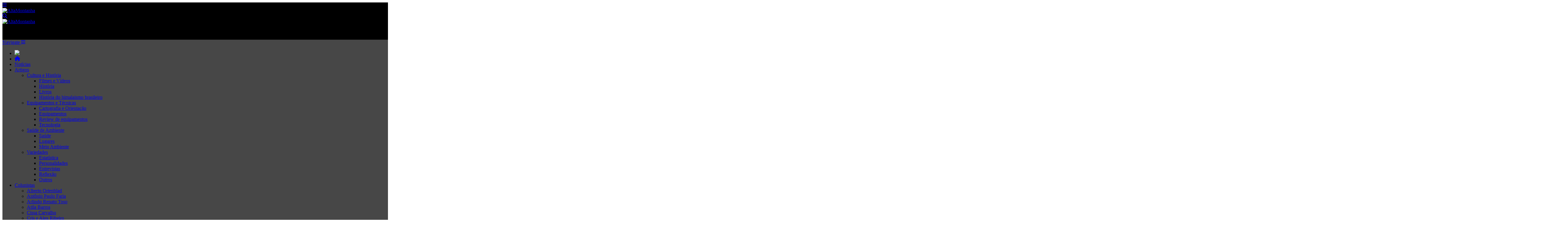

--- FILE ---
content_type: text/html; charset=UTF-8
request_url: https://altamontanha.com/palestra-davi-marski-no-cap/
body_size: 19175
content:

<!DOCTYPE html>

<!--[if IE 8]> <html class="ie ie8" lang="pt-BR"> <![endif]-->
<!--[if IE 9]> <html class="ie ie9" lang="pt-BR"> <![endif]-->
<!--[if gt IE 9]><!--> <html lang="pt-BR"> <!--<![endif]-->

<head>


<meta charset="UTF-8" />
<title>Palestra Davi Marski no CAP - AltaMontanha</title>

 
<meta name="viewport" content="width=device-width, initial-scale=1" />
<meta http-equiv="X-UA-Compatible" content="IE=edge" />
<link rel="pingback" href="https://altamontanha.com/xmlrpc.php" />
	
<link rel="shortcut icon" href="https://altamontanha.com/wp-content/uploads/2018/03/AltaMontanha.png" />	

	
<meta name='robots' content='index, follow, max-image-preview:large, max-snippet:-1, max-video-preview:-1' />
	<style>img:is([sizes="auto" i], [sizes^="auto," i]) { contain-intrinsic-size: 3000px 1500px }</style>
	
	<!-- This site is optimized with the Yoast SEO plugin v26.6 - https://yoast.com/wordpress/plugins/seo/ -->
	<link rel="canonical" href="https://altamontanha.com/palestra-davi-marski-no-cap/" />
	<meta property="og:locale" content="pt_BR" />
	<meta property="og:type" content="article" />
	<meta property="og:title" content="Palestra Davi Marski no CAP - AltaMontanha" />
	<meta property="og:description" content="O montanhista de Campinas Davi Marski é o convidado da vez pelo Clube Alpino Paulista. Confira sua palestra no dia 14/09/11" />
	<meta property="og:url" content="https://altamontanha.com/palestra-davi-marski-no-cap/" />
	<meta property="og:site_name" content="AltaMontanha" />
	<meta property="article:published_time" content="2011-09-12T15:19:00+00:00" />
	<meta property="article:modified_time" content="2018-01-10T21:08:04+00:00" />
	<meta property="og:image" content="https://altamontanha.com/wp-content/uploads/2017/02/_1292011_26639.jpg" />
	<meta property="og:image:width" content="640" />
	<meta property="og:image:height" content="457" />
	<meta property="og:image:type" content="image/jpeg" />
	<meta name="author" content="Redação - AM" />
	<meta name="twitter:card" content="summary_large_image" />
	<meta name="twitter:label1" content="Escrito por" />
	<meta name="twitter:data1" content="Redação - AM" />
	<meta name="twitter:label2" content="Est. tempo de leitura" />
	<meta name="twitter:data2" content="1 minuto" />
	<script type="application/ld+json" class="yoast-schema-graph">{"@context":"https://schema.org","@graph":[{"@type":"WebPage","@id":"https://altamontanha.com/palestra-davi-marski-no-cap/","url":"https://altamontanha.com/palestra-davi-marski-no-cap/","name":"Palestra Davi Marski no CAP - AltaMontanha","isPartOf":{"@id":"https://altamontanha.com/#website"},"primaryImageOfPage":{"@id":"https://altamontanha.com/palestra-davi-marski-no-cap/#primaryimage"},"image":{"@id":"https://altamontanha.com/palestra-davi-marski-no-cap/#primaryimage"},"thumbnailUrl":"https://altamontanha.com/wp-content/uploads/2017/02/_1292011_26639.jpg","datePublished":"2011-09-12T15:19:00+00:00","dateModified":"2018-01-10T21:08:04+00:00","author":{"@id":"https://altamontanha.com/#/schema/person/930e3ccf919f3b093c334a922cf75859"},"breadcrumb":{"@id":"https://altamontanha.com/palestra-davi-marski-no-cap/#breadcrumb"},"inLanguage":"pt-BR","potentialAction":[{"@type":"ReadAction","target":["https://altamontanha.com/palestra-davi-marski-no-cap/"]}]},{"@type":"ImageObject","inLanguage":"pt-BR","@id":"https://altamontanha.com/palestra-davi-marski-no-cap/#primaryimage","url":"https://altamontanha.com/wp-content/uploads/2017/02/_1292011_26639.jpg","contentUrl":"https://altamontanha.com/wp-content/uploads/2017/02/_1292011_26639.jpg","width":640,"height":457},{"@type":"BreadcrumbList","@id":"https://altamontanha.com/palestra-davi-marski-no-cap/#breadcrumb","itemListElement":[{"@type":"ListItem","position":1,"name":"Início","item":"https://altamontanha.com/"},{"@type":"ListItem","position":2,"name":"Palestra Davi Marski no CAP"}]},{"@type":"WebSite","@id":"https://altamontanha.com/#website","url":"https://altamontanha.com/","name":"AltaMontanha","description":"Portal de Montanhismo, Escalada e Aventuras","potentialAction":[{"@type":"SearchAction","target":{"@type":"EntryPoint","urlTemplate":"https://altamontanha.com/?s={search_term_string}"},"query-input":{"@type":"PropertyValueSpecification","valueRequired":true,"valueName":"search_term_string"}}],"inLanguage":"pt-BR"},{"@type":"Person","@id":"https://altamontanha.com/#/schema/person/930e3ccf919f3b093c334a922cf75859","name":"Redação - AM","image":{"@type":"ImageObject","inLanguage":"pt-BR","@id":"https://altamontanha.com/#/schema/person/image/a2e4d0d20947c8a9fcd1dc890f8d1a3a","url":"https://altamontanha.com/wp-content/uploads/2017/12/logo_portal-150x150.png","contentUrl":"https://altamontanha.com/wp-content/uploads/2017/12/logo_portal-150x150.png","caption":"Redação - AM"},"description":"Texto publicado pela própria redação do Portal.","url":"https://altamontanha.com/author/admin/"}]}</script>
	<!-- / Yoast SEO plugin. -->


<link rel='dns-prefetch' href='//fonts.googleapis.com' />
<link rel="alternate" type="application/rss+xml" title="Feed para AltaMontanha &raquo;" href="https://altamontanha.com/feed/" />
<link rel="alternate" type="application/rss+xml" title="Feed de comentários para AltaMontanha &raquo;" href="https://altamontanha.com/comments/feed/" />
<script type="text/javascript">
/* <![CDATA[ */
window._wpemojiSettings = {"baseUrl":"https:\/\/s.w.org\/images\/core\/emoji\/16.0.1\/72x72\/","ext":".png","svgUrl":"https:\/\/s.w.org\/images\/core\/emoji\/16.0.1\/svg\/","svgExt":".svg","source":{"concatemoji":"https:\/\/altamontanha.com\/wp-includes\/js\/wp-emoji-release.min.js?ver=5a06525d9ffd8c2736b00780fbcae584"}};
/*! This file is auto-generated */
!function(s,n){var o,i,e;function c(e){try{var t={supportTests:e,timestamp:(new Date).valueOf()};sessionStorage.setItem(o,JSON.stringify(t))}catch(e){}}function p(e,t,n){e.clearRect(0,0,e.canvas.width,e.canvas.height),e.fillText(t,0,0);var t=new Uint32Array(e.getImageData(0,0,e.canvas.width,e.canvas.height).data),a=(e.clearRect(0,0,e.canvas.width,e.canvas.height),e.fillText(n,0,0),new Uint32Array(e.getImageData(0,0,e.canvas.width,e.canvas.height).data));return t.every(function(e,t){return e===a[t]})}function u(e,t){e.clearRect(0,0,e.canvas.width,e.canvas.height),e.fillText(t,0,0);for(var n=e.getImageData(16,16,1,1),a=0;a<n.data.length;a++)if(0!==n.data[a])return!1;return!0}function f(e,t,n,a){switch(t){case"flag":return n(e,"\ud83c\udff3\ufe0f\u200d\u26a7\ufe0f","\ud83c\udff3\ufe0f\u200b\u26a7\ufe0f")?!1:!n(e,"\ud83c\udde8\ud83c\uddf6","\ud83c\udde8\u200b\ud83c\uddf6")&&!n(e,"\ud83c\udff4\udb40\udc67\udb40\udc62\udb40\udc65\udb40\udc6e\udb40\udc67\udb40\udc7f","\ud83c\udff4\u200b\udb40\udc67\u200b\udb40\udc62\u200b\udb40\udc65\u200b\udb40\udc6e\u200b\udb40\udc67\u200b\udb40\udc7f");case"emoji":return!a(e,"\ud83e\udedf")}return!1}function g(e,t,n,a){var r="undefined"!=typeof WorkerGlobalScope&&self instanceof WorkerGlobalScope?new OffscreenCanvas(300,150):s.createElement("canvas"),o=r.getContext("2d",{willReadFrequently:!0}),i=(o.textBaseline="top",o.font="600 32px Arial",{});return e.forEach(function(e){i[e]=t(o,e,n,a)}),i}function t(e){var t=s.createElement("script");t.src=e,t.defer=!0,s.head.appendChild(t)}"undefined"!=typeof Promise&&(o="wpEmojiSettingsSupports",i=["flag","emoji"],n.supports={everything:!0,everythingExceptFlag:!0},e=new Promise(function(e){s.addEventListener("DOMContentLoaded",e,{once:!0})}),new Promise(function(t){var n=function(){try{var e=JSON.parse(sessionStorage.getItem(o));if("object"==typeof e&&"number"==typeof e.timestamp&&(new Date).valueOf()<e.timestamp+604800&&"object"==typeof e.supportTests)return e.supportTests}catch(e){}return null}();if(!n){if("undefined"!=typeof Worker&&"undefined"!=typeof OffscreenCanvas&&"undefined"!=typeof URL&&URL.createObjectURL&&"undefined"!=typeof Blob)try{var e="postMessage("+g.toString()+"("+[JSON.stringify(i),f.toString(),p.toString(),u.toString()].join(",")+"));",a=new Blob([e],{type:"text/javascript"}),r=new Worker(URL.createObjectURL(a),{name:"wpTestEmojiSupports"});return void(r.onmessage=function(e){c(n=e.data),r.terminate(),t(n)})}catch(e){}c(n=g(i,f,p,u))}t(n)}).then(function(e){for(var t in e)n.supports[t]=e[t],n.supports.everything=n.supports.everything&&n.supports[t],"flag"!==t&&(n.supports.everythingExceptFlag=n.supports.everythingExceptFlag&&n.supports[t]);n.supports.everythingExceptFlag=n.supports.everythingExceptFlag&&!n.supports.flag,n.DOMReady=!1,n.readyCallback=function(){n.DOMReady=!0}}).then(function(){return e}).then(function(){var e;n.supports.everything||(n.readyCallback(),(e=n.source||{}).concatemoji?t(e.concatemoji):e.wpemoji&&e.twemoji&&(t(e.twemoji),t(e.wpemoji)))}))}((window,document),window._wpemojiSettings);
/* ]]> */
</script>
<style id='wp-emoji-styles-inline-css' type='text/css'>

	img.wp-smiley, img.emoji {
		display: inline !important;
		border: none !important;
		box-shadow: none !important;
		height: 1em !important;
		width: 1em !important;
		margin: 0 0.07em !important;
		vertical-align: -0.1em !important;
		background: none !important;
		padding: 0 !important;
	}
</style>
<link rel='stylesheet' id='wp-block-library-css' href='https://altamontanha.com/wp-includes/css/dist/block-library/style.min.css?ver=5a06525d9ffd8c2736b00780fbcae584' type='text/css' media='all' />
<style id='classic-theme-styles-inline-css' type='text/css'>
/*! This file is auto-generated */
.wp-block-button__link{color:#fff;background-color:#32373c;border-radius:9999px;box-shadow:none;text-decoration:none;padding:calc(.667em + 2px) calc(1.333em + 2px);font-size:1.125em}.wp-block-file__button{background:#32373c;color:#fff;text-decoration:none}
</style>
<style id='global-styles-inline-css' type='text/css'>
:root{--wp--preset--aspect-ratio--square: 1;--wp--preset--aspect-ratio--4-3: 4/3;--wp--preset--aspect-ratio--3-4: 3/4;--wp--preset--aspect-ratio--3-2: 3/2;--wp--preset--aspect-ratio--2-3: 2/3;--wp--preset--aspect-ratio--16-9: 16/9;--wp--preset--aspect-ratio--9-16: 9/16;--wp--preset--color--black: #000000;--wp--preset--color--cyan-bluish-gray: #abb8c3;--wp--preset--color--white: #ffffff;--wp--preset--color--pale-pink: #f78da7;--wp--preset--color--vivid-red: #cf2e2e;--wp--preset--color--luminous-vivid-orange: #ff6900;--wp--preset--color--luminous-vivid-amber: #fcb900;--wp--preset--color--light-green-cyan: #7bdcb5;--wp--preset--color--vivid-green-cyan: #00d084;--wp--preset--color--pale-cyan-blue: #8ed1fc;--wp--preset--color--vivid-cyan-blue: #0693e3;--wp--preset--color--vivid-purple: #9b51e0;--wp--preset--gradient--vivid-cyan-blue-to-vivid-purple: linear-gradient(135deg,rgba(6,147,227,1) 0%,rgb(155,81,224) 100%);--wp--preset--gradient--light-green-cyan-to-vivid-green-cyan: linear-gradient(135deg,rgb(122,220,180) 0%,rgb(0,208,130) 100%);--wp--preset--gradient--luminous-vivid-amber-to-luminous-vivid-orange: linear-gradient(135deg,rgba(252,185,0,1) 0%,rgba(255,105,0,1) 100%);--wp--preset--gradient--luminous-vivid-orange-to-vivid-red: linear-gradient(135deg,rgba(255,105,0,1) 0%,rgb(207,46,46) 100%);--wp--preset--gradient--very-light-gray-to-cyan-bluish-gray: linear-gradient(135deg,rgb(238,238,238) 0%,rgb(169,184,195) 100%);--wp--preset--gradient--cool-to-warm-spectrum: linear-gradient(135deg,rgb(74,234,220) 0%,rgb(151,120,209) 20%,rgb(207,42,186) 40%,rgb(238,44,130) 60%,rgb(251,105,98) 80%,rgb(254,248,76) 100%);--wp--preset--gradient--blush-light-purple: linear-gradient(135deg,rgb(255,206,236) 0%,rgb(152,150,240) 100%);--wp--preset--gradient--blush-bordeaux: linear-gradient(135deg,rgb(254,205,165) 0%,rgb(254,45,45) 50%,rgb(107,0,62) 100%);--wp--preset--gradient--luminous-dusk: linear-gradient(135deg,rgb(255,203,112) 0%,rgb(199,81,192) 50%,rgb(65,88,208) 100%);--wp--preset--gradient--pale-ocean: linear-gradient(135deg,rgb(255,245,203) 0%,rgb(182,227,212) 50%,rgb(51,167,181) 100%);--wp--preset--gradient--electric-grass: linear-gradient(135deg,rgb(202,248,128) 0%,rgb(113,206,126) 100%);--wp--preset--gradient--midnight: linear-gradient(135deg,rgb(2,3,129) 0%,rgb(40,116,252) 100%);--wp--preset--font-size--small: 13px;--wp--preset--font-size--medium: 20px;--wp--preset--font-size--large: 36px;--wp--preset--font-size--x-large: 42px;--wp--preset--spacing--20: 0.44rem;--wp--preset--spacing--30: 0.67rem;--wp--preset--spacing--40: 1rem;--wp--preset--spacing--50: 1.5rem;--wp--preset--spacing--60: 2.25rem;--wp--preset--spacing--70: 3.38rem;--wp--preset--spacing--80: 5.06rem;--wp--preset--shadow--natural: 6px 6px 9px rgba(0, 0, 0, 0.2);--wp--preset--shadow--deep: 12px 12px 50px rgba(0, 0, 0, 0.4);--wp--preset--shadow--sharp: 6px 6px 0px rgba(0, 0, 0, 0.2);--wp--preset--shadow--outlined: 6px 6px 0px -3px rgba(255, 255, 255, 1), 6px 6px rgba(0, 0, 0, 1);--wp--preset--shadow--crisp: 6px 6px 0px rgba(0, 0, 0, 1);}:where(.is-layout-flex){gap: 0.5em;}:where(.is-layout-grid){gap: 0.5em;}body .is-layout-flex{display: flex;}.is-layout-flex{flex-wrap: wrap;align-items: center;}.is-layout-flex > :is(*, div){margin: 0;}body .is-layout-grid{display: grid;}.is-layout-grid > :is(*, div){margin: 0;}:where(.wp-block-columns.is-layout-flex){gap: 2em;}:where(.wp-block-columns.is-layout-grid){gap: 2em;}:where(.wp-block-post-template.is-layout-flex){gap: 1.25em;}:where(.wp-block-post-template.is-layout-grid){gap: 1.25em;}.has-black-color{color: var(--wp--preset--color--black) !important;}.has-cyan-bluish-gray-color{color: var(--wp--preset--color--cyan-bluish-gray) !important;}.has-white-color{color: var(--wp--preset--color--white) !important;}.has-pale-pink-color{color: var(--wp--preset--color--pale-pink) !important;}.has-vivid-red-color{color: var(--wp--preset--color--vivid-red) !important;}.has-luminous-vivid-orange-color{color: var(--wp--preset--color--luminous-vivid-orange) !important;}.has-luminous-vivid-amber-color{color: var(--wp--preset--color--luminous-vivid-amber) !important;}.has-light-green-cyan-color{color: var(--wp--preset--color--light-green-cyan) !important;}.has-vivid-green-cyan-color{color: var(--wp--preset--color--vivid-green-cyan) !important;}.has-pale-cyan-blue-color{color: var(--wp--preset--color--pale-cyan-blue) !important;}.has-vivid-cyan-blue-color{color: var(--wp--preset--color--vivid-cyan-blue) !important;}.has-vivid-purple-color{color: var(--wp--preset--color--vivid-purple) !important;}.has-black-background-color{background-color: var(--wp--preset--color--black) !important;}.has-cyan-bluish-gray-background-color{background-color: var(--wp--preset--color--cyan-bluish-gray) !important;}.has-white-background-color{background-color: var(--wp--preset--color--white) !important;}.has-pale-pink-background-color{background-color: var(--wp--preset--color--pale-pink) !important;}.has-vivid-red-background-color{background-color: var(--wp--preset--color--vivid-red) !important;}.has-luminous-vivid-orange-background-color{background-color: var(--wp--preset--color--luminous-vivid-orange) !important;}.has-luminous-vivid-amber-background-color{background-color: var(--wp--preset--color--luminous-vivid-amber) !important;}.has-light-green-cyan-background-color{background-color: var(--wp--preset--color--light-green-cyan) !important;}.has-vivid-green-cyan-background-color{background-color: var(--wp--preset--color--vivid-green-cyan) !important;}.has-pale-cyan-blue-background-color{background-color: var(--wp--preset--color--pale-cyan-blue) !important;}.has-vivid-cyan-blue-background-color{background-color: var(--wp--preset--color--vivid-cyan-blue) !important;}.has-vivid-purple-background-color{background-color: var(--wp--preset--color--vivid-purple) !important;}.has-black-border-color{border-color: var(--wp--preset--color--black) !important;}.has-cyan-bluish-gray-border-color{border-color: var(--wp--preset--color--cyan-bluish-gray) !important;}.has-white-border-color{border-color: var(--wp--preset--color--white) !important;}.has-pale-pink-border-color{border-color: var(--wp--preset--color--pale-pink) !important;}.has-vivid-red-border-color{border-color: var(--wp--preset--color--vivid-red) !important;}.has-luminous-vivid-orange-border-color{border-color: var(--wp--preset--color--luminous-vivid-orange) !important;}.has-luminous-vivid-amber-border-color{border-color: var(--wp--preset--color--luminous-vivid-amber) !important;}.has-light-green-cyan-border-color{border-color: var(--wp--preset--color--light-green-cyan) !important;}.has-vivid-green-cyan-border-color{border-color: var(--wp--preset--color--vivid-green-cyan) !important;}.has-pale-cyan-blue-border-color{border-color: var(--wp--preset--color--pale-cyan-blue) !important;}.has-vivid-cyan-blue-border-color{border-color: var(--wp--preset--color--vivid-cyan-blue) !important;}.has-vivid-purple-border-color{border-color: var(--wp--preset--color--vivid-purple) !important;}.has-vivid-cyan-blue-to-vivid-purple-gradient-background{background: var(--wp--preset--gradient--vivid-cyan-blue-to-vivid-purple) !important;}.has-light-green-cyan-to-vivid-green-cyan-gradient-background{background: var(--wp--preset--gradient--light-green-cyan-to-vivid-green-cyan) !important;}.has-luminous-vivid-amber-to-luminous-vivid-orange-gradient-background{background: var(--wp--preset--gradient--luminous-vivid-amber-to-luminous-vivid-orange) !important;}.has-luminous-vivid-orange-to-vivid-red-gradient-background{background: var(--wp--preset--gradient--luminous-vivid-orange-to-vivid-red) !important;}.has-very-light-gray-to-cyan-bluish-gray-gradient-background{background: var(--wp--preset--gradient--very-light-gray-to-cyan-bluish-gray) !important;}.has-cool-to-warm-spectrum-gradient-background{background: var(--wp--preset--gradient--cool-to-warm-spectrum) !important;}.has-blush-light-purple-gradient-background{background: var(--wp--preset--gradient--blush-light-purple) !important;}.has-blush-bordeaux-gradient-background{background: var(--wp--preset--gradient--blush-bordeaux) !important;}.has-luminous-dusk-gradient-background{background: var(--wp--preset--gradient--luminous-dusk) !important;}.has-pale-ocean-gradient-background{background: var(--wp--preset--gradient--pale-ocean) !important;}.has-electric-grass-gradient-background{background: var(--wp--preset--gradient--electric-grass) !important;}.has-midnight-gradient-background{background: var(--wp--preset--gradient--midnight) !important;}.has-small-font-size{font-size: var(--wp--preset--font-size--small) !important;}.has-medium-font-size{font-size: var(--wp--preset--font-size--medium) !important;}.has-large-font-size{font-size: var(--wp--preset--font-size--large) !important;}.has-x-large-font-size{font-size: var(--wp--preset--font-size--x-large) !important;}
:where(.wp-block-post-template.is-layout-flex){gap: 1.25em;}:where(.wp-block-post-template.is-layout-grid){gap: 1.25em;}
:where(.wp-block-columns.is-layout-flex){gap: 2em;}:where(.wp-block-columns.is-layout-grid){gap: 2em;}
:root :where(.wp-block-pullquote){font-size: 1.5em;line-height: 1.6;}
</style>
<link rel='stylesheet' id='ppress-frontend-css' href='https://altamontanha.com/wp-content/plugins/wp-user-avatar/assets/css/frontend.min.css?ver=4.16.8' type='text/css' media='all' />
<link rel='stylesheet' id='ppress-flatpickr-css' href='https://altamontanha.com/wp-content/plugins/wp-user-avatar/assets/flatpickr/flatpickr.min.css?ver=4.16.8' type='text/css' media='all' />
<link rel='stylesheet' id='ppress-select2-css' href='https://altamontanha.com/wp-content/plugins/wp-user-avatar/assets/select2/select2.min.css?ver=5a06525d9ffd8c2736b00780fbcae584' type='text/css' media='all' />
<link rel='stylesheet' id='smartmag-fonts-css' href='https://fonts.googleapis.com/css?family=Roboto%3A400%2C400i%2C500%2C700%7CMerriweather%3A300italic&#038;subset' type='text/css' media='all' />
<link rel='stylesheet' id='smartmag-core-css' href='https://altamontanha.com/wp-content/themes/smart-mag/style.css?ver=3.1.0' type='text/css' media='all' />
<link rel='stylesheet' id='smartmag-responsive-css' href='https://altamontanha.com/wp-content/themes/smart-mag/css/responsive.css?ver=3.1.0' type='text/css' media='all' />
<link rel='stylesheet' id='pretty-photo-css' href='https://altamontanha.com/wp-content/themes/smart-mag/css/prettyPhoto.css?ver=3.1.0' type='text/css' media='all' />
<link rel='stylesheet' id='smartmag-font-awesome-css' href='https://altamontanha.com/wp-content/themes/smart-mag/css/fontawesome/css/font-awesome.min.css?ver=3.1.0' type='text/css' media='all' />
<link rel='stylesheet' id='smartmag-skin-css' href='https://altamontanha.com/wp-content/themes/smart-mag/css/skin-thezine.css?ver=5a06525d9ffd8c2736b00780fbcae584' type='text/css' media='all' />
<style id='smartmag-skin-inline-css' type='text/css'>
.post-content a { color: #c98f1c; }

.post-content > p:first-child { font-size: inherit; color: inherit;; }

.main-featured { background-color: #e8e8e8; background-image: none;; }

::selection { background: #fdb515; }

::-moz-selection { background: #fdb515; }

.top-bar, .post-content .modern-quote, .mobile-head { border-top-color: #fdb515; }

.main-color,
.trending-ticker .heading,
.nav-light .menu > li:hover > a,
.nav-light .menu > .current-menu-item > a,
.nav-light .menu > .current-menu-parent > a,
.nav-light .menu li li:hover,
.nav-light .menu li li.current-menu-item,
.nav-light .mega-menu .sub-nav li:hover,
.nav-light .menu .sub-nav li.current-menu-item,
.nav-light .menu li li:hover > a,
.nav-light .menu li li.current-menu-item > a,
.nav-light .mega-menu .sub-nav li:hover > a,
.nav-light .menu .sub-nav li.current-menu-item > a,
.nav-light-search .active .search-icon,
.nav-light-search .search-icon:hover,
.breadcrumbs .location,
.gallery-title,
.section-head.prominent,
.recentcomments .url,
.block.posts .fa-angle-right,
.news-focus .section-head,
.focus-grid .section-head,
.post-meta-b .posted-by a,
.post-content a,
.main-stars,
.main-stars span:before,
.related-posts .section-head,
.comments-list .bypostauthor .comment-author a,
.error-page .text-404,
a.bbp-author-name { color: #fdb515; }

.navigation .menu > li:hover > a,
.navigation .menu > .current-menu-item > a,
.navigation .menu > .current-menu-parent > a,
.navigation .menu > .current-menu-ancestor > a,
.block-head,
.tabbed .tabs-list .active a,
.comment-content .reply,
.sc-tabs .active a,
.nav-dark-b { border-bottom-color: #fdb515; }

.main-featured .cat,
.main-featured .pages .flex-active,
.main-pagination .current,
.main-pagination a:hover,
.block-head .heading,
.cat-title,
.post .read-more a,
.rate-number .progress,
.listing-meta .rate-number .progress,
.review-box .overall,
.review-box .bar,
.post-pagination > span,
.button,
.sc-button-default:hover,
.drop-caps { background: #fdb515; }

.nav-search .search-icon:hover,
.nav-search .active .search-icon { border-color: #fdb515; }

.modal-header .modal-title,
.highlights h2:before,
.post-header .post-title:before,
.review-box .heading,
.main-heading,
.page-title,
.entry-title,
div.bbp-template-notice,
div.indicator-hint,
div.bbp-template-notice.info,
.post-content .wpcf7-not-valid-tip { border-left-color: #fdb515; }

@media only screen and (max-width: 799px) { .navigation .mobile .fa { background: #fdb515; } }

.mobile-head { border-top-color: #fdb515; }

a:hover, 
.highlights .post-title a:hover,
.nav-light a:hover,
.nav-light .mega-menu .featured h2 a:hover,
.listing-meta .author a { color: #fdb515; }

.main-head { background-color: #000000; background-image: none;; }

.top-bar, .top-bar.dark { background-color: #000000;; }

.navigation { background-color: #474747;; }

@media only screen and (max-width: 799px) { .navigation .menu > li:hover > a, .navigation .menu > .current-menu-item > a, 
.navigation .menu > .current-menu-parent > a { background-color: #474747;; } }

.navigation.sticky { background: rgb(71,71,71); background: rgba(71,71,71, 0.9);; }

.navigation .mega-menu, .navigation .menu ul { background-color: #474747;; }

@media only screen and (max-width: 799px) { .navigation .mega-menu.links > li:hover { background-color: #474747;; } }

.navigation .menu > li:hover, .navigation .menu li li:hover, .navigation .menu li li.current-menu-item,
.navigation .mega-menu .sub-nav li:hover, .navigation .menu .sub-nav li.current-menu-item { background-color: #474747;; }

@media only screen and (max-width: 799px) { .navigation .menu > li:hover > a, .navigation .menu > .current-menu-item > a, 
.navigation .menu > .current-menu-parent > a, .navigation .mega-menu.links > li:hover,
.navigation .menu > .current-menu-ancestor > a, .navigation .menu li.active { background-color: #474747;; } }


.cat-10, 
.cat-title.cat-10,
.block-head.cat-text-10 .heading { 
	background: #daa520;
}

.block-head.cat-text-10 {
	border-color: #daa520;
}
				
.cat-text-10, .section-head.cat-text-10 { color: #daa520; }
				 

.navigation .menu > .menu-cat-10:hover > a, .navigation .menu > .menu-cat-10.current-menu-item > a, .navigation .menu > .menu-cat-10.current-menu-parent > a {
	border-bottom-color: #daa520;
}



.cat-4194, 
.cat-title.cat-4194,
.block-head.cat-text-4194 .heading { 
	background: #daa520;
}

.block-head.cat-text-4194 {
	border-color: #daa520;
}
				
.cat-text-4194, .section-head.cat-text-4194 { color: #daa520; }
				 

.navigation .menu > .menu-cat-4194:hover > a, .navigation .menu > .menu-cat-4194.current-menu-item > a, .navigation .menu > .menu-cat-4194.current-menu-parent > a {
	border-bottom-color: #daa520;
}



.cat-4212, 
.cat-title.cat-4212,
.block-head.cat-text-4212 .heading { 
	background: #daa520;
}

.block-head.cat-text-4212 {
	border-color: #daa520;
}
				
.cat-text-4212, .section-head.cat-text-4212 { color: #daa520; }
				 

.navigation .menu > .menu-cat-4212:hover > a, .navigation .menu > .menu-cat-4212.current-menu-item > a, .navigation .menu > .menu-cat-4212.current-menu-parent > a {
	border-bottom-color: #daa520;
}



.cat-9, 
.cat-title.cat-9,
.block-head.cat-text-9 .heading { 
	background: #daa520;
}

.block-head.cat-text-9 {
	border-color: #daa520;
}
				
.cat-text-9, .section-head.cat-text-9 { color: #daa520; }
				 

.navigation .menu > .menu-cat-9:hover > a, .navigation .menu > .menu-cat-9.current-menu-item > a, .navigation .menu > .menu-cat-9.current-menu-parent > a {
	border-bottom-color: #daa520;
}



.cat-6388, 
.cat-title.cat-6388,
.block-head.cat-text-6388 .heading { 
	background: #dd9933;
}

.block-head.cat-text-6388 {
	border-color: #dd9933;
}
				
.cat-text-6388, .section-head.cat-text-6388 { color: #dd9933; }
				 

.navigation .menu > .menu-cat-6388:hover > a, .navigation .menu > .menu-cat-6388.current-menu-item > a, .navigation .menu > .menu-cat-6388.current-menu-parent > a {
	border-bottom-color: #dd9933;
}




</style>
<script type="text/javascript" src="https://altamontanha.com/wp-includes/js/jquery/jquery.min.js?ver=3.7.1" id="jquery-core-js"></script>
<script type="text/javascript" src="https://altamontanha.com/wp-includes/js/jquery/jquery-migrate.min.js?ver=3.4.1" id="jquery-migrate-js"></script>
<script type="text/javascript" id="jquery-js-after">
/* <![CDATA[ */
jQuery(document).ready(function() {
	jQuery(".0b6ddea308b0ce1158ee2c0ec9f160d9").click(function() {
		jQuery.post(
			"https://altamontanha.com/wp-admin/admin-ajax.php", {
				"action": "quick_adsense_onpost_ad_click",
				"quick_adsense_onpost_ad_index": jQuery(this).attr("data-index"),
				"quick_adsense_nonce": "f8341fa4ca",
			}, function(response) { }
		);
	});
});
/* ]]> */
</script>
<script type="text/javascript" src="https://altamontanha.com/wp-content/plugins/wp-user-avatar/assets/flatpickr/flatpickr.min.js?ver=4.16.8" id="ppress-flatpickr-js"></script>
<script type="text/javascript" src="https://altamontanha.com/wp-content/plugins/wp-user-avatar/assets/select2/select2.min.js?ver=4.16.8" id="ppress-select2-js"></script>
<script type="text/javascript" src="https://altamontanha.com/wp-content/themes/smart-mag/js/jquery.prettyPhoto.js?ver=5a06525d9ffd8c2736b00780fbcae584" id="pretty-photo-smartmag-js"></script>
<link rel="https://api.w.org/" href="https://altamontanha.com/wp-json/" /><link rel="alternate" title="JSON" type="application/json" href="https://altamontanha.com/wp-json/wp/v2/posts/17254" /><link rel="EditURI" type="application/rsd+xml" title="RSD" href="https://altamontanha.com/xmlrpc.php?rsd" />

<link rel='shortlink' href='https://altamontanha.com/?p=17254' />
<link rel="alternate" title="oEmbed (JSON)" type="application/json+oembed" href="https://altamontanha.com/wp-json/oembed/1.0/embed?url=https%3A%2F%2Faltamontanha.com%2Fpalestra-davi-marski-no-cap%2F" />
<link rel="alternate" title="oEmbed (XML)" type="text/xml+oembed" href="https://altamontanha.com/wp-json/oembed/1.0/embed?url=https%3A%2F%2Faltamontanha.com%2Fpalestra-davi-marski-no-cap%2F&#038;format=xml" />
<!-- start Simple Custom CSS and JS -->
<style type="text/css">
.page-id-55946 .navigation {
  display: none; 
}
.page-id-55946 .breadcrumbs-wrap {
  display: none; 
}
.page-id-55946 {
  background: #FDB516; 
}
.search-results .posts-list img {
  width: 351px !important;
}
.no-display {
  will-change: opacity;
  opacity: 1 !important;
}
.posts-list img {
  width: 315px;
}
.topo-banner {
 max-width: 600px !important;
 display: inline-flex !important;
 vertical-align: middle !important;
}
.single .topo-banner {
 max-width: 600px !important;
 display: inline-flex !important;
 vertical-align: middle !important;
}</style>
<!-- end Simple Custom CSS and JS -->
<script data-ad-client="ca-pub-8049165967243351" async src="https://pagead2.googlesyndication.com/pagead/js/adsbygoogle.js"></script><!-- Global site tag (gtag.js) - Google Analytics -->
<script async src="https://www.googletagmanager.com/gtag/js?id=UA-31378274-1"></script>
<script>
  window.dataLayer = window.dataLayer || [];
  function gtag(){dataLayer.push(arguments);}
  gtag('js', new Date());

  gtag('config', 'UA-31378274-1');
</script>	<!-- Fonts Plugin CSS - https://fontsplugin.com/ -->
	<style>
			</style>
	<!-- Fonts Plugin CSS -->
		
<!--[if lt IE 9]>
<script src="https://altamontanha.com/wp-content/themes/smart-mag/js/html5.js" type="text/javascript"></script>
<![endif]-->


</head>


<body data-rsssl=1 class="wp-singular post-template-default single single-post postid-17254 single-format-standard wp-theme-smart-mag page-builder metaslider-plugin right-sidebar full skin-tech has-nav-dark-b has-nav-full has-head-dark has-mobile-head">

<div class="main-wrap">

	
	
	<div class="top-bar dark">

		<div class="wrap">
			<section class="top-bar-content cf">
			
							
				
				
								
			</section>
		</div>
		
	</div>
	
	<div id="main-head" class="main-head dark">
		
		<div class="wrap">
			
							<div class="mobile-head">
				
					<div class="menu-icon"><a href="#"><i class="fa fa-bars"></i></a></div>
					<div class="title">
								<a href="https://altamontanha.com/" title="AltaMontanha" rel="home">
		
														
								
				<img src="https://altamontanha.com/wp-content/uploads/2018/03/Logo-AM-topo.png" class="logo-image" alt="AltaMontanha" />
					 
						
		</a>					</div>
					<div class="search-overlay">
						<a href="#" title="Search" class="search-icon"><i class="fa fa-search"></i></a>
					</div>
					
				</div>
			
			<header class="dark">
			
				<div class="title">
							<a href="https://altamontanha.com/" title="AltaMontanha" rel="home">
		
														
								
				<img src="https://altamontanha.com/wp-content/uploads/2018/03/Logo-AM-topo.png" class="logo-image" alt="AltaMontanha" />
					 
						
		</a>				</div>
				
									
					<div class="right">
					<div id="metaslider-id-54075" style="max-width: 600px;" class="ml-slider-3-104-0 metaslider metaslider-flex metaslider-54075 ml-slider topo-banner ms-theme-default nav-hidden" role="region" aria-label="Banner Superior NOVO" data-height="100" data-width="600">
    <div id="metaslider_container_54075">
        <div id="metaslider_54075">
            <ul class='slides'>
                <li style="display: block; width: 100%;" class="slide-64224 ms-image " aria-roledescription="slide" data-date="2025-05-06 16:03:51" data-filename="Banner-Superior-NOVO-600x100-Mochilas-2104-1.jpg" data-slide-type="image"><a href="https://www.lojaam.com.br/mochilas%20" target="_self" aria-label="View Slide Details" class="metaslider_image_link"><img width="600" height="100" src="https://altamontanha.com/wp-content/uploads/2025/05/Banner-Superior-NOVO-600x100-Mochilas-2104-1.jpg" class="slider-54075 slide-64224 msDefaultImage" alt="" rel="" title="Banner Superior NOVO 600x100 Mochilas 2104" decoding="async" srcset="https://altamontanha.com/wp-content/uploads/2025/05/Banner-Superior-NOVO-600x100-Mochilas-2104-1.jpg 600w, https://altamontanha.com/wp-content/uploads/2025/05/Banner-Superior-NOVO-600x100-Mochilas-2104-1-300x50.jpg 300w" sizes="(max-width: 600px) 100vw, 600px" /></a></li>
                <li style="display: none; width: 100%;" class="slide-64221 ms-image " aria-roledescription="slide" data-date="2025-05-06 16:03:50" data-filename="Banner-Pagina-Inicial-700x200-BARRACAS.jpg" data-slide-type="image"><a href="https://www.lojaam.com.br/equipamentos-camping/barracas" target="_self" aria-label="View Slide Details" class="metaslider_image_link"><img width="700" height="200" src="https://altamontanha.com/wp-content/uploads/2025/12/Banner-Pagina-Inicial-700x200-BARRACAS.jpg" class="slider-54075 slide-64221 msDefaultImage" alt="" rel="" title="Banner Página Inicial 700x200 BARRACAS" decoding="async" fetchpriority="high" srcset="https://altamontanha.com/wp-content/uploads/2025/12/Banner-Pagina-Inicial-700x200-BARRACAS.jpg 700w, https://altamontanha.com/wp-content/uploads/2025/12/Banner-Pagina-Inicial-700x200-BARRACAS-300x86.jpg 300w" sizes="(max-width: 700px) 100vw, 700px" /></a></li>
                <li style="display: none; width: 100%;" class="slide-64223 ms-image " aria-roledescription="slide" data-date="2025-05-06 16:03:50" data-filename="Banner-Superior-NOVO-600x100-Meias-2104-1.jpg" data-slide-type="image"><a href="https://www.lojaam.com.br/catalogsearch/result/index/?q=meia&amp;product_list_order=new%20" target="_self" aria-label="View Slide Details" class="metaslider_image_link"><img width="600" height="100" src="https://altamontanha.com/wp-content/uploads/2025/05/Banner-Superior-NOVO-600x100-Meias-2104-1.jpg" class="slider-54075 slide-64223 msDefaultImage" alt="" rel="" title="Banner Superior NOVO 600x100 Meias 2104" decoding="async" srcset="https://altamontanha.com/wp-content/uploads/2025/05/Banner-Superior-NOVO-600x100-Meias-2104-1.jpg 600w, https://altamontanha.com/wp-content/uploads/2025/05/Banner-Superior-NOVO-600x100-Meias-2104-1-300x50.jpg 300w" sizes="(max-width: 600px) 100vw, 600px" /></a></li>
                <li style="display: none; width: 100%;" class="slide-64530 ms-image " aria-roledescription="slide" data-date="2025-06-05 12:36:31" data-filename="Banner-Superior-NOVO-600x100-BOTAS.jpg" data-slide-type="image"><a href="https://www.lojaam.com.br/catalogsearch/result/index/?q=bota&amp;product_list_order=new%20" target="_self" aria-label="View Slide Details" class="metaslider_image_link"><img width="600" height="100" src="https://altamontanha.com/wp-content/uploads/2025/12/Banner-Superior-NOVO-600x100-BOTAS.jpg" class="slider-54075 slide-64530 msDefaultImage" alt="" rel="" title="Banner Superior NOVO 600x100 BOTAS" decoding="async" srcset="https://altamontanha.com/wp-content/uploads/2025/12/Banner-Superior-NOVO-600x100-BOTAS.jpg 600w, https://altamontanha.com/wp-content/uploads/2025/12/Banner-Superior-NOVO-600x100-BOTAS-300x50.jpg 300w" sizes="(max-width: 600px) 100vw, 600px" /></a></li>
                <li style="display: none; width: 100%;" class="slide-64222 ms-image " aria-roledescription="slide" data-date="2025-05-06 16:03:50" data-filename="Banner-Superior-NOVO-600x100-ANORAKS.jpg" data-slide-type="image"><a href="https://www.lojaam.com.br/catalogsearch/result/index/?q=anorak&amp;product_list_order=new" target="_self" aria-label="View Slide Details" class="metaslider_image_link"><img width="600" height="100" src="https://altamontanha.com/wp-content/uploads/2025/12/Banner-Superior-NOVO-600x100-ANORAKS.jpg" class="slider-54075 slide-64222 msDefaultImage" alt="" rel="" title="Banner Superior NOVO 600x100 ANORAKS" decoding="async" srcset="https://altamontanha.com/wp-content/uploads/2025/12/Banner-Superior-NOVO-600x100-ANORAKS.jpg 600w, https://altamontanha.com/wp-content/uploads/2025/12/Banner-Superior-NOVO-600x100-ANORAKS-300x50.jpg 300w" sizes="(max-width: 600px) 100vw, 600px" /></a></li>
                <li style="display: none; width: 100%;" class="slide-64225 ms-image " aria-roledescription="slide" data-date="2025-05-06 16:03:51" data-filename="Banner-Superior-NOVO-600x100-TENIS.jpg" data-slide-type="image"><a href="https://www.lojaam.com.br/catalogsearch/result/index/?q=tênis&amp;product_list_order=new%20" target="_self" aria-label="View Slide Details" class="metaslider_image_link"><img width="600" height="100" src="https://altamontanha.com/wp-content/uploads/2025/12/Banner-Superior-NOVO-600x100-TENIS.jpg" class="slider-54075 slide-64225 msDefaultImage" alt="" rel="" title="Banner Superior NOVO 600x100 TÊNIS" decoding="async" srcset="https://altamontanha.com/wp-content/uploads/2025/12/Banner-Superior-NOVO-600x100-TENIS.jpg 600w, https://altamontanha.com/wp-content/uploads/2025/12/Banner-Superior-NOVO-600x100-TENIS-300x50.jpg 300w" sizes="(max-width: 600px) 100vw, 600px" /></a></li>
            </ul>
        </div>
        
    </div>
</div>					</div>
					
								
			</header>
				
							
		</div>
		
		
<div class="main-nav">
	<div class="navigation-wrap cf" data-sticky-nav="1" data-sticky-type="normal" data-sticky-logo="1">
	
		<nav class="navigation cf nav-center nav-full has-search nav-dark nav-dark-b">
		
			<div class="wrap">
			
				<div class="mobile" data-type="off-canvas" data-search="0">
					<a href="#" class="selected">
						<span class="text">Navigate</span><span class="current"></span> <i class="hamburger fa fa-bars"></i>
					</a>
				</div>
				
				<div class="menu-principal-container"><ul id="menu-principal" class="menu"><li class="sticky-logo"><a href="https://altamontanha.com/"><img src="https://altamontanha.com/wp-content/uploads/2020/09/am-logo-topbar.png" /></a></li><li id="menu-item-36324" class="menu-item menu-item-type-post_type menu-item-object-page menu-item-home menu-item-36324"><a href="https://altamontanha.com/"><i class="fa fa-home" aria-hidden="true"></i></a></li>
<li id="menu-item-36347" class="menu-item menu-item-type-taxonomy menu-item-object-category current-post-ancestor current-menu-parent current-post-parent menu-cat-10 menu-item-36347"><a href="https://altamontanha.com/category/noticias/">Notícias</a></li>
<li id="menu-item-36351" class="menu-item menu-item-type-custom menu-item-object-custom menu-item-has-children menu-item-36351"><a href="https://altamontanha.com/category/artigos/">Artigos</a><ul class="mega-menu links row">
		<li id="menu-item-36350" class="menu-item menu-item-type-custom menu-item-object-custom menu-item-has-children menu-item-36350"><a href="#">Cultura e História</a>
	<ul class="sub-menu">
		<li id="menu-item-36332" class="menu-item menu-item-type-taxonomy menu-item-object-category menu-cat-4211 menu-item-36332"><a href="https://altamontanha.com/category/artigos/filmes/">Filmes e Vídeos</a></li>
		<li id="menu-item-36333" class="menu-item menu-item-type-taxonomy menu-item-object-category menu-cat-4199 menu-item-36333"><a href="https://altamontanha.com/category/artigos/historia/">História</a></li>
		<li id="menu-item-36335" class="menu-item menu-item-type-taxonomy menu-item-object-category menu-cat-4201 menu-item-36335"><a href="https://altamontanha.com/category/artigos/livros/">Livros</a></li>
		<li id="menu-item-36334" class="menu-item menu-item-type-taxonomy menu-item-object-category menu-cat-4200 menu-item-36334"><a href="https://altamontanha.com/category/artigos/historia-do-himalaismo-brasileiro/">História do himalaismo brasileiro</a></li>
	</ul>
</li>
	<li id="menu-item-36349" class="menu-item menu-item-type-custom menu-item-object-custom menu-item-has-children menu-item-36349"><a href="#">Equipamentos e Técnicas</a>
	<ul class="sub-menu">
		<li id="menu-item-36328" class="menu-item menu-item-type-taxonomy menu-item-object-category menu-cat-4195 menu-item-36328"><a href="https://altamontanha.com/category/artigos/cartografia-e-orientacao/">Cartografia e Orientação</a></li>
		<li id="menu-item-36330" class="menu-item menu-item-type-taxonomy menu-item-object-category menu-cat-4197 menu-item-36330"><a href="https://altamontanha.com/category/artigos/equipamentos/">Equipamentos</a></li>
		<li id="menu-item-36341" class="menu-item menu-item-type-taxonomy menu-item-object-category menu-cat-4206 menu-item-36341"><a href="https://altamontanha.com/category/artigos/review-de-equipamentos/">Review de equipamentos</a></li>
		<li id="menu-item-36343" class="menu-item menu-item-type-taxonomy menu-item-object-category menu-cat-4208 menu-item-36343"><a href="https://altamontanha.com/category/artigos/tecnologia/">Tecnologia</a></li>
	</ul>
</li>
	<li id="menu-item-36352" class="menu-item menu-item-type-custom menu-item-object-custom menu-item-has-children menu-item-36352"><a href="#">Saúde de Ambiente</a>
	<ul class="sub-menu">
		<li id="menu-item-36342" class="menu-item menu-item-type-taxonomy menu-item-object-category menu-cat-4207 menu-item-36342"><a href="https://altamontanha.com/category/artigos/saude/">Saúde</a></li>
		<li id="menu-item-36336" class="menu-item menu-item-type-taxonomy menu-item-object-category menu-cat-4202 menu-item-36336"><a href="https://altamontanha.com/category/artigos/lugares/">Lugares</a></li>
		<li id="menu-item-36337" class="menu-item menu-item-type-taxonomy menu-item-object-category menu-cat-4203 menu-item-36337"><a href="https://altamontanha.com/category/artigos/meio-ambiente/">Meio Ambiente</a></li>
	</ul>
</li>
	<li id="menu-item-36348" class="menu-item menu-item-type-custom menu-item-object-custom menu-item-has-children menu-item-36348"><a href="#">Variedades</a>
	<ul class="sub-menu">
		<li id="menu-item-36331" class="menu-item menu-item-type-taxonomy menu-item-object-category menu-cat-4198 menu-item-36331"><a href="https://altamontanha.com/category/artigos/estatistica/">Estatística</a></li>
		<li id="menu-item-36339" class="menu-item menu-item-type-taxonomy menu-item-object-category menu-cat-4205 menu-item-36339"><a href="https://altamontanha.com/category/artigos/personalidades/">Personalidades</a></li>
		<li id="menu-item-36329" class="menu-item menu-item-type-taxonomy menu-item-object-category menu-cat-4196 menu-item-36329"><a href="https://altamontanha.com/category/artigos/entrevistas/">Entrevistas</a></li>
		<li id="menu-item-36340" class="menu-item menu-item-type-taxonomy menu-item-object-category menu-cat-4210 menu-item-36340"><a href="https://altamontanha.com/category/artigos/reflexao/">Reflexão</a></li>
		<li id="menu-item-36338" class="menu-item menu-item-type-taxonomy menu-item-object-category menu-cat-4204 menu-item-36338"><a href="https://altamontanha.com/category/artigos/outros/">Outros</a></li>
	</ul>
</li>
</ul>
</li>
<li id="menu-item-36357" class="menu-item menu-item-type-custom menu-item-object-custom menu-item-has-children menu-item-36357"><a href="#">Colunistas</a><ul class="mega-menu links row">
		<li id="menu-item-36362" class="menu-item menu-item-type-custom menu-item-object-custom menu-item-36362"><a href="https://altamontanha.com/author/alberto/">Alberto Ortenblad</a></li>
	<li id="menu-item-36358" class="menu-item menu-item-type-custom menu-item-object-custom menu-item-36358"><a href="https://altamontanha.com/author/antonio/">Antônio Paulo Faria</a></li>
	<li id="menu-item-36363" class="menu-item menu-item-type-custom menu-item-object-custom menu-item-36363"><a href="https://altamontanha.com/author/arlindo/">Arlindo Renato Toso</a></li>
	<li id="menu-item-36364" class="menu-item menu-item-type-custom menu-item-object-custom menu-item-36364"><a href="https://altamontanha.com/author/atila/">Atila Barros</a></li>
	<li id="menu-item-36365" class="menu-item menu-item-type-custom menu-item-object-custom menu-item-36365"><a href="https://altamontanha.com/author/cissa/">Cissa Carvalho</a></li>
	<li id="menu-item-36366" class="menu-item menu-item-type-custom menu-item-object-custom menu-item-36366"><a href="https://altamontanha.com/author/crisealex/">Cris e Alex Ribeiro</a></li>
	<li id="menu-item-36367" class="menu-item menu-item-type-custom menu-item-object-custom menu-item-36367"><a href="https://altamontanha.com/author/danielaepaulo/">Daniela e Paulo</a></li>
	<li id="menu-item-36800" class="menu-item menu-item-type-custom menu-item-object-custom menu-item-36800"><a href="https://altamontanha.com/author/davi/">Davi Marski (in memorian)</a></li>
	<li id="menu-item-36801" class="menu-item menu-item-type-custom menu-item-object-custom menu-item-36801"><a href="https://altamontanha.com/author/edson/">Edson Struminski (in memorian)</a></li>
	<li id="menu-item-36802" class="menu-item menu-item-type-custom menu-item-object-custom menu-item-36802"><a href="https://altamontanha.com/author/gisely/">Gisely Blanc</a></li>
	<li id="menu-item-36803" class="menu-item menu-item-type-custom menu-item-object-custom menu-item-36803"><a href="https://altamontanha.com/author/hilton/">Hilton Benke</a></li>
	<li id="menu-item-36804" class="menu-item menu-item-type-custom menu-item-object-custom menu-item-36804"><a href="https://altamontanha.com/author/janine/">Janine Cardoso</a></li>
	<li id="menu-item-36805" class="menu-item menu-item-type-custom menu-item-object-custom menu-item-36805"><a href="https://altamontanha.com/author/johny/">Johny Genvensis</a></li>
	<li id="menu-item-36806" class="menu-item menu-item-type-custom menu-item-object-custom menu-item-36806"><a href="https://altamontanha.com/author/jorge/">Jorge Soto</a></li>
	<li id="menu-item-36807" class="menu-item menu-item-type-custom menu-item-object-custom menu-item-36807"><a href="https://altamontanha.com/author/fiori/">Julio Fiori</a></li>
	<li id="menu-item-36808" class="menu-item menu-item-type-custom menu-item-object-custom menu-item-36808"><a href="https://altamontanha.com/author/julio/">Julio Nogueira</a></li>
	<li id="menu-item-36809" class="menu-item menu-item-type-custom menu-item-object-custom menu-item-36809"><a href="https://altamontanha.com/author/manoel/">Manoel Morgado</a></li>
	<li id="menu-item-36810" class="menu-item menu-item-type-custom menu-item-object-custom menu-item-36810"><a href="https://altamontanha.com/author/marcello/">Marcello Medeiros</a></li>
	<li id="menu-item-36811" class="menu-item menu-item-type-custom menu-item-object-custom menu-item-36811"><a href="https://altamontanha.com/author/marcelo-delvaux/">Marcelo Delvaux</a></li>
	<li id="menu-item-36813" class="menu-item menu-item-type-custom menu-item-object-custom menu-item-36813"><a href="https://altamontanha.com/author/natan/">Natan Fabricio</a></li>
	<li id="menu-item-36814" class="menu-item menu-item-type-custom menu-item-object-custom menu-item-36814"><a href="https://altamontanha.com/author/nelson/">Nelson Farofa</a></li>
	<li id="menu-item-36815" class="menu-item menu-item-type-custom menu-item-object-custom menu-item-36815"><a href="https://altamontanha.com/author/parofes/">Parofes (in memorian)</a></li>
	<li id="menu-item-36816" class="menu-item menu-item-type-custom menu-item-object-custom menu-item-36816"><a href="https://altamontanha.com/author/pedro/">Pedro Hauck</a></li>
	<li id="menu-item-36817" class="menu-item menu-item-type-custom menu-item-object-custom menu-item-36817"><a href="https://altamontanha.com/author/rafael/">Rafael Wojcik</a></li>
	<li id="menu-item-36818" class="menu-item menu-item-type-custom menu-item-object-custom menu-item-36818"><a href="https://altamontanha.com/author/vitamina/">Vitamina</a></li>
	<li id="menu-item-36346" class="menu-item menu-item-type-taxonomy menu-item-object-category menu-cat-4212 menu-item-36346"><a href="https://altamontanha.com/category/colunistas/">» Veja todos os textos</a></li>
</ul>
</li>
<li id="menu-item-36326" class="menu-item menu-item-type-taxonomy menu-item-object-category menu-cat-9 menu-item-36326"><a href="https://altamontanha.com/category/aventuras/">Aventuras</a></li>
<li id="menu-item-36388" class="menu-item menu-item-type-custom menu-item-object-custom menu-item-36388"><a target="_blank" href="https://lojaam.com.br/">Loja</a></li>
<li id="menu-item-36385" class="menu-item menu-item-type-custom menu-item-object-custom menu-item-has-children menu-item-36385"><a href="#"><i class="fa fa-plus-circle" aria-hidden="true"></i> Mais</a>
<ul class="sub-menu">
	<li id="menu-item-36390" class="menu-item menu-item-type-custom menu-item-object-custom menu-item-36390"><a target="_blank" href="http://www.rumos.net.br/rumos/">Rumos</a></li>
	<li id="menu-item-36391" class="menu-item menu-item-type-custom menu-item-object-custom menu-item-36391"><a target="_blank" href="http://cerroaconcagua.com.br/">Cerro Aconcágua</a></li>
	<li id="menu-item-36392" class="menu-item menu-item-type-custom menu-item-object-custom menu-item-36392"><a target="_blank" href="http://roteirosandinos.com.br/andinos/">Roteiros Andinos</a></li>
	<li id="menu-item-36393" class="menu-item menu-item-type-custom menu-item-object-custom menu-item-36393"><a target="_blank" href="http://caminhodoitupava.com.br/itupava/">Caminho Itupava</a></li>
	<li id="menu-item-36394" class="menu-item menu-item-type-custom menu-item-object-custom menu-item-36394"><a target="_blank" href="http://www.pedrohauck.net/">Pedro Hauck</a></li>
</ul>
</li>
</ul></div>				
						
			</div>
			
		</nav>
	
				
		<div class="nav-search nav-dark-search wrap">
					
			<div class="search-overlay">
				<a href="#" title="Search" class="search-icon"><i class="fa fa-search"></i></a>
				
		<div class="search">
			<form role="search" action="https://altamontanha.com/" method="get">
				<input type="text" name="s" class="query" value="" placeholder="Digite o que você procura..."/>
				<button class="search-button" type="submit"><i class="fa fa-search"></i></button>
			</form>
		</div> <!-- .search -->			</div>
		</div>
		
				
	</div>
</div>		
	</div>	
	<div class="breadcrumbs-wrap">
		
		<div class="wrap">
		<div class="breadcrumbs"><span class="location">Você está em:</span><span itemscope itemtype="http://data-vocabulary.org/Breadcrumb"><a itemprop="url" href="https://altamontanha.com/"><span itemprop="title">Home</span></a></span><span class="delim">&raquo;</span><span itemscope itemtype="http://data-vocabulary.org/Breadcrumb"><a itemprop="url"  href="https://altamontanha.com/category/noticias/"><span itemprop="title">Notícias</span></a></span><span class="delim">&raquo;</span><span class="current">Palestra Davi Marski no CAP</span></div>		</div>
		
	</div>


<div class="main wrap cf">

		
	<div class="row">
	
		<div class="col-8 main-content">
		
						
	
				
<article id="post-17254" class="post-17254 post type-post status-publish format-standard has-post-thumbnail category-noticias">
	
	<header class="post-header cf">
	
	
		
		
				<div class="heading cf">
				
			<h1 class="post-title item fn">
			Palestra Davi Marski no CAP			</h1>
			
			<a href="https://altamontanha.com/palestra-davi-marski-no-cap/#respond" class="comments"><i class="fa fa-comments-o"></i> 0</a>
		
		</div>

		<div class="post-meta cf">
			<span class="posted-by">Por 
				<span class="reviewer"><a href="https://altamontanha.com/author/admin/" title="Posts de Redação - AM" rel="author" itemprop="author" itemscope="itemscope" itemtype="https://schema.org/Person">Redação - AM</a></span>
			</span>
			 
			<span class="posted-on">em				<span class="dtreviewed">
					<time class="value-title" datetime="2011-09-12T12:19:00-03:00" title="2011-09-12">12 de setembro de 2011</time>
				</span>
			</span>
			
			<span class="cats"><a href="https://altamontanha.com/category/noticias/" rel="category tag">Notícias</a></span>
				
		</div>		
			
	</header><!-- .post-header -->

<strong><p>O montanhista de Campinas Davi Marski é o convidado da vez pelo Clube Alpino Paulista. Confira sua palestra no dia 14/09/11</p>
</strong>
	

	<div class="post-container cf">
	
		<div class="post-content-right">
			<div class="post-content description ">
	
					
				
		<div class="0b6ddea308b0ce1158ee2c0ec9f160d9" data-index="1" style="float: none; margin:10px 0 10px 0; text-align:center;">
<div id="metaslider-id-51793" style="max-width: 700px;" class="ml-slider-3-104-0 metaslider metaslider-flex metaslider-51793 ml-slider topo-banner ms-theme-default nav-hidden nav-hidden" role="region" aria-label="Banner Final Artigos" data-height="200" data-width="700">
    <div id="metaslider_container_51793">
        <div id="metaslider_51793">
            <ul class='slides'>
                <li style="display: block; width: 100%;" class="slide-64213 ms-image " aria-roledescription="slide" data-date="2025-05-06 15:45:36" data-filename="Banner-Final-Artigos-700x200-Tenis-2104-1.jpg" data-slide-type="image"><a href="https://www.lojaam.com.br/catalogsearch/result/index/?q=tênis&amp;product_list_order=new%20" target="_self" aria-label="View Slide Details" class="metaslider_image_link"><img loading="lazy" decoding="async" width="700" height="200" src="https://altamontanha.com/wp-content/uploads/2025/05/Banner-Final-Artigos-700x200-Tenis-2104-1.jpg" class="slider-51793 slide-64213 msDefaultImage" alt="" rel="" title="Banner Final Artigos 700x200 Tenis 2104" srcset="https://altamontanha.com/wp-content/uploads/2025/05/Banner-Final-Artigos-700x200-Tenis-2104-1.jpg 700w, https://altamontanha.com/wp-content/uploads/2025/05/Banner-Final-Artigos-700x200-Tenis-2104-1-300x86.jpg 300w" sizes="auto, (max-width: 700px) 100vw, 700px" /></a></li>
                <li style="display: none; width: 100%;" class="slide-64209 ms-image " aria-roledescription="slide" data-date="2025-05-06 15:45:34" data-filename="Banner-Final-Artigos-700x200-BOTAS.jpg" data-slide-type="image"><a href="https://www.lojaam.com.br/catalogsearch/result/index/?q=bota&amp;product_list_order=new%20" target="_self" aria-label="View Slide Details" class="metaslider_image_link"><img loading="lazy" decoding="async" width="700" height="200" src="https://altamontanha.com/wp-content/uploads/2025/12/Banner-Final-Artigos-700x200-BOTAS.jpg" class="slider-51793 slide-64209 msDefaultImage" alt="" rel="" title="Banner Final Artigos 700x200 BOTAS" srcset="https://altamontanha.com/wp-content/uploads/2025/12/Banner-Final-Artigos-700x200-BOTAS.jpg 700w, https://altamontanha.com/wp-content/uploads/2025/12/Banner-Final-Artigos-700x200-BOTAS-300x86.jpg 300w" sizes="auto, (max-width: 700px) 100vw, 700px" /></a></li>
                <li style="display: none; width: 100%;" class="slide-64208 ms-image " aria-roledescription="slide" data-date="2025-05-06 15:45:33" data-filename="Banner-Final-Artigos-700x200-Outlet-Salomon-0406.jpg" data-slide-type="image"><a href="https://www.lojaam.com.br/equipamentos-camping/barracas%20" target="_self" aria-label="View Slide Details" class="metaslider_image_link"><img loading="lazy" decoding="async" width="700" height="200" src="https://altamontanha.com/wp-content/uploads/2025/06/Banner-Final-Artigos-700x200-Outlet-Salomon-0406.jpg" class="slider-51793 slide-64208 msDefaultImage" alt="" rel="" title="Banner Final Artigos 700x200 Outlet Salomon 0406" srcset="https://altamontanha.com/wp-content/uploads/2025/06/Banner-Final-Artigos-700x200-Outlet-Salomon-0406.jpg 700w, https://altamontanha.com/wp-content/uploads/2025/06/Banner-Final-Artigos-700x200-Outlet-Salomon-0406-300x86.jpg 300w" sizes="auto, (max-width: 700px) 100vw, 700px" /></a></li>
                <li style="display: none; width: 100%;" class="slide-64212 ms-image " aria-roledescription="slide" data-date="2025-05-06 15:45:35" data-filename="Banner-Final-Artigos-700x200-Mochilas-2104-1.jpg" data-slide-type="image"><a href="https://www.lojaam.com.br/mochilas%20" target="_self" aria-label="View Slide Details" class="metaslider_image_link"><img loading="lazy" decoding="async" width="700" height="200" src="https://altamontanha.com/wp-content/uploads/2025/05/Banner-Final-Artigos-700x200-Mochilas-2104-1.jpg" class="slider-51793 slide-64212 msDefaultImage" alt="" rel="" title="Banner Final Artigos 700x200 Mochilas 2104" srcset="https://altamontanha.com/wp-content/uploads/2025/05/Banner-Final-Artigos-700x200-Mochilas-2104-1.jpg 700w, https://altamontanha.com/wp-content/uploads/2025/05/Banner-Final-Artigos-700x200-Mochilas-2104-1-300x86.jpg 300w" sizes="auto, (max-width: 700px) 100vw, 700px" /></a></li>
                <li style="display: none; width: 100%;" class="slide-64528 ms-image " aria-roledescription="slide" data-date="2025-06-05 12:35:17" data-filename="Banner-Final-Artigos-700x200-Botas-2104-1.jpg" data-slide-type="image"><a href="https://www.lojaam.com.br/equipamentos-camping/barracas%20" target="_self" aria-label="View Slide Details" class="metaslider_image_link"><img loading="lazy" decoding="async" width="700" height="200" src="https://altamontanha.com/wp-content/uploads/2025/05/Banner-Final-Artigos-700x200-Botas-2104-1.jpg" class="slider-51793 slide-64528 msDefaultImage" alt="" rel="" title="Banner Final Artigos 700x200 Botas 2104" srcset="https://altamontanha.com/wp-content/uploads/2025/05/Banner-Final-Artigos-700x200-Botas-2104-1.jpg 700w, https://altamontanha.com/wp-content/uploads/2025/05/Banner-Final-Artigos-700x200-Botas-2104-1-300x86.jpg 300w" sizes="auto, (max-width: 700px) 100vw, 700px" /></a></li>
                <li style="display: none; width: 100%;" class="slide-64210 ms-image " aria-roledescription="slide" data-date="2025-05-06 15:45:34" data-filename="Banner-Final-Artigos-700x200-ANORAKS-1.jpg" data-slide-type="image"><a href="https://www.lojaam.com.br/catalogsearch/result/index/?q=anorak&amp;product_list_order=new" target="_self" aria-label="View Slide Details" class="metaslider_image_link"><img loading="lazy" decoding="async" width="700" height="200" src="https://altamontanha.com/wp-content/uploads/2025/12/Banner-Final-Artigos-700x200-ANORAKS-1.jpg" class="slider-51793 slide-64210 msDefaultImage" alt="" rel="" title="Banner Final Artigos 700x200 ANORAKS" srcset="https://altamontanha.com/wp-content/uploads/2025/12/Banner-Final-Artigos-700x200-ANORAKS-1.jpg 700w, https://altamontanha.com/wp-content/uploads/2025/12/Banner-Final-Artigos-700x200-ANORAKS-1-300x86.jpg 300w" sizes="auto, (max-width: 700px) 100vw, 700px" /></a></li>
                <li style="display: none; width: 100%;" class="slide-64211 ms-image " aria-roledescription="slide" data-date="2025-05-06 15:45:35" data-filename="Banner-Final-Artigos-700x200-Meias-2104-1.jpg" data-slide-type="image"><a href="https://www.lojaam.com.br/catalogsearch/result/index/?q=meia&amp;product_list_order=new%20" target="_self" aria-label="View Slide Details" class="metaslider_image_link"><img loading="lazy" decoding="async" width="700" height="200" src="https://altamontanha.com/wp-content/uploads/2025/05/Banner-Final-Artigos-700x200-Meias-2104-1.jpg" class="slider-51793 slide-64211 msDefaultImage" alt="" rel="" title="Banner Final Artigos 700x200 Meias 2104" srcset="https://altamontanha.com/wp-content/uploads/2025/05/Banner-Final-Artigos-700x200-Meias-2104-1.jpg 700w, https://altamontanha.com/wp-content/uploads/2025/05/Banner-Final-Artigos-700x200-Meias-2104-1-300x86.jpg 300w" sizes="auto, (max-width: 700px) 100vw, 700px" /></a></li>
            </ul>
        </div>
        
    </div>
</div></div>
<p><!--Redirect--><br />
O montanhista <a href="https://www.altamontanha.com/categoria.asp?CatID=40&#038;amp,Cat=Davi%20Marski">Davi Marski</a> irá realizar uma palestra no Clube Alpino Paulista nesta semana com o tema:<br />Escaladas Técnicas nos Andes.</p>
<p>Venha prestigiar este evento:</p>
<p>Palestra: Escaladas Técnicas nos Andes (c/ Davi Marski)<br />Data: 14 de Setembro 2011 &#038;#8594, 20:30 horas<br />Local: Clube Alpino Paulista-CAP <br />(<a href="http://www.cap.com.br">www.cap.com.br</a>)&#038;nbsp,&#038;nbsp,&#038;nbsp,&#038;nbsp,&#038;nbsp,&#038;nbsp,&#038;nbsp,&#038;nbsp,&#038;nbsp,&#038;nbsp,&#038;nbsp,&#038;nbsp,&#038;nbsp,&#038;nbsp,&#038;nbsp,&#038;nbsp,&#038;nbsp,&#038;nbsp,&#038;nbsp,&#038;nbsp,&#038;nbsp,&#038;nbsp,&#038;nbsp,&#038;nbsp,&#038;nbsp,&#038;nbsp,&#038;nbsp,&#038;nbsp,&#038;nbsp,&#038;nbsp,&#038;nbsp,&#038;nbsp,&#038;nbsp,&#038;nbsp,&#038;nbsp,&#038;nbsp,&#038;nbsp,&#038;nbsp,&#038;nbsp,&#038;nbsp,&#038;nbsp,&#038;nbsp,&#038;nbsp,&#038;nbsp,&#038;nbsp,&#038;nbsp,&#038;nbsp,&#038;nbsp,&#038;nbsp,&#038;nbsp,&#038;nbsp,&#038;nbsp,&#038;nbsp,&#038;nbsp,&#038;nbsp,&#038;nbsp,&#038;nbsp,&#038;nbsp,&#038;nbsp,&#038;nbsp,&#038;nbsp,&#038;nbsp,&#038;nbsp,&#038;nbsp,&#038;nbsp,&#038;nbsp,&#038;nbsp,&#038;nbsp,&#038;nbsp,&#038;nbsp,&#038;nbsp,&#038;nbsp,&#038;nbsp,&#038;nbsp,&#038;nbsp,&#038;nbsp,&#038;nbsp,&#038;nbsp,&#038;nbsp,&#038;nbsp,&#038;nbsp,&#038;nbsp,&#038;nbsp,&#038;nbsp,&#038;nbsp,&#038;nbsp,&#038;nbsp,&#038;nbsp,&#038;nbsp,&#038;nbsp,&#038;nbsp,&#038;nbsp,&#038;nbsp,&#038;nbsp,&#038;nbsp,&#038;nbsp,&#038;nbsp,&#038;nbsp,&#038;nbsp,&#038;nbsp,&#038;nbsp,&#038;nbsp,&#038;nbsp,&#038;nbsp,&#038;nbsp,&#038;nbsp,&#038;nbsp,&#038;nbsp,&#038;nbsp, </p>
<p>Endereço: Rua Gomes de Carvalho, 823 (bairro Vila Olímpia  São Paulo/SP)<br />Entrada Grátis!</p>
<p></p>
<div class="0b6ddea308b0ce1158ee2c0ec9f160d9" data-index="1" style="float: none; margin:10px 0 10px 0; text-align:center;">
<div id="metaslider-id-51793" style="max-width: 700px;" class="ml-slider-3-104-0 metaslider metaslider-flex metaslider-51793 ml-slider topo-banner ms-theme-default nav-hidden nav-hidden nav-hidden" role="region" aria-label="Banner Final Artigos" data-height="200" data-width="700">
    <div id="metaslider_container_51793">
        <div id="metaslider_51793">
            <ul class='slides'>
                <li style="display: block; width: 100%;" class="slide-64208 ms-image " aria-roledescription="slide" data-date="2025-05-06 15:45:33" data-filename="Banner-Final-Artigos-700x200-Outlet-Salomon-0406.jpg" data-slide-type="image"><a href="https://www.lojaam.com.br/equipamentos-camping/barracas%20" target="_self" aria-label="View Slide Details" class="metaslider_image_link"><img loading="lazy" decoding="async" width="700" height="200" src="https://altamontanha.com/wp-content/uploads/2025/06/Banner-Final-Artigos-700x200-Outlet-Salomon-0406.jpg" class="slider-51793 slide-64208 msDefaultImage" alt="" rel="" title="Banner Final Artigos 700x200 Outlet Salomon 0406" srcset="https://altamontanha.com/wp-content/uploads/2025/06/Banner-Final-Artigos-700x200-Outlet-Salomon-0406.jpg 700w, https://altamontanha.com/wp-content/uploads/2025/06/Banner-Final-Artigos-700x200-Outlet-Salomon-0406-300x86.jpg 300w" sizes="auto, (max-width: 700px) 100vw, 700px" /></a></li>
                <li style="display: none; width: 100%;" class="slide-64210 ms-image " aria-roledescription="slide" data-date="2025-05-06 15:45:34" data-filename="Banner-Final-Artigos-700x200-ANORAKS-1.jpg" data-slide-type="image"><a href="https://www.lojaam.com.br/catalogsearch/result/index/?q=anorak&amp;product_list_order=new" target="_self" aria-label="View Slide Details" class="metaslider_image_link"><img loading="lazy" decoding="async" width="700" height="200" src="https://altamontanha.com/wp-content/uploads/2025/12/Banner-Final-Artigos-700x200-ANORAKS-1.jpg" class="slider-51793 slide-64210 msDefaultImage" alt="" rel="" title="Banner Final Artigos 700x200 ANORAKS" srcset="https://altamontanha.com/wp-content/uploads/2025/12/Banner-Final-Artigos-700x200-ANORAKS-1.jpg 700w, https://altamontanha.com/wp-content/uploads/2025/12/Banner-Final-Artigos-700x200-ANORAKS-1-300x86.jpg 300w" sizes="auto, (max-width: 700px) 100vw, 700px" /></a></li>
                <li style="display: none; width: 100%;" class="slide-64212 ms-image " aria-roledescription="slide" data-date="2025-05-06 15:45:35" data-filename="Banner-Final-Artigos-700x200-Mochilas-2104-1.jpg" data-slide-type="image"><a href="https://www.lojaam.com.br/mochilas%20" target="_self" aria-label="View Slide Details" class="metaslider_image_link"><img loading="lazy" decoding="async" width="700" height="200" src="https://altamontanha.com/wp-content/uploads/2025/05/Banner-Final-Artigos-700x200-Mochilas-2104-1.jpg" class="slider-51793 slide-64212 msDefaultImage" alt="" rel="" title="Banner Final Artigos 700x200 Mochilas 2104" srcset="https://altamontanha.com/wp-content/uploads/2025/05/Banner-Final-Artigos-700x200-Mochilas-2104-1.jpg 700w, https://altamontanha.com/wp-content/uploads/2025/05/Banner-Final-Artigos-700x200-Mochilas-2104-1-300x86.jpg 300w" sizes="auto, (max-width: 700px) 100vw, 700px" /></a></li>
                <li style="display: none; width: 100%;" class="slide-64528 ms-image " aria-roledescription="slide" data-date="2025-06-05 12:35:17" data-filename="Banner-Final-Artigos-700x200-Botas-2104-1.jpg" data-slide-type="image"><a href="https://www.lojaam.com.br/equipamentos-camping/barracas%20" target="_self" aria-label="View Slide Details" class="metaslider_image_link"><img loading="lazy" decoding="async" width="700" height="200" src="https://altamontanha.com/wp-content/uploads/2025/05/Banner-Final-Artigos-700x200-Botas-2104-1.jpg" class="slider-51793 slide-64528 msDefaultImage" alt="" rel="" title="Banner Final Artigos 700x200 Botas 2104" srcset="https://altamontanha.com/wp-content/uploads/2025/05/Banner-Final-Artigos-700x200-Botas-2104-1.jpg 700w, https://altamontanha.com/wp-content/uploads/2025/05/Banner-Final-Artigos-700x200-Botas-2104-1-300x86.jpg 300w" sizes="auto, (max-width: 700px) 100vw, 700px" /></a></li>
                <li style="display: none; width: 100%;" class="slide-64213 ms-image " aria-roledescription="slide" data-date="2025-05-06 15:45:36" data-filename="Banner-Final-Artigos-700x200-Tenis-2104-1.jpg" data-slide-type="image"><a href="https://www.lojaam.com.br/catalogsearch/result/index/?q=tênis&amp;product_list_order=new%20" target="_self" aria-label="View Slide Details" class="metaslider_image_link"><img loading="lazy" decoding="async" width="700" height="200" src="https://altamontanha.com/wp-content/uploads/2025/05/Banner-Final-Artigos-700x200-Tenis-2104-1.jpg" class="slider-51793 slide-64213 msDefaultImage" alt="" rel="" title="Banner Final Artigos 700x200 Tenis 2104" srcset="https://altamontanha.com/wp-content/uploads/2025/05/Banner-Final-Artigos-700x200-Tenis-2104-1.jpg 700w, https://altamontanha.com/wp-content/uploads/2025/05/Banner-Final-Artigos-700x200-Tenis-2104-1-300x86.jpg 300w" sizes="auto, (max-width: 700px) 100vw, 700px" /></a></li>
                <li style="display: none; width: 100%;" class="slide-64209 ms-image " aria-roledescription="slide" data-date="2025-05-06 15:45:34" data-filename="Banner-Final-Artigos-700x200-BOTAS.jpg" data-slide-type="image"><a href="https://www.lojaam.com.br/catalogsearch/result/index/?q=bota&amp;product_list_order=new%20" target="_self" aria-label="View Slide Details" class="metaslider_image_link"><img loading="lazy" decoding="async" width="700" height="200" src="https://altamontanha.com/wp-content/uploads/2025/12/Banner-Final-Artigos-700x200-BOTAS.jpg" class="slider-51793 slide-64209 msDefaultImage" alt="" rel="" title="Banner Final Artigos 700x200 BOTAS" srcset="https://altamontanha.com/wp-content/uploads/2025/12/Banner-Final-Artigos-700x200-BOTAS.jpg 700w, https://altamontanha.com/wp-content/uploads/2025/12/Banner-Final-Artigos-700x200-BOTAS-300x86.jpg 300w" sizes="auto, (max-width: 700px) 100vw, 700px" /></a></li>
                <li style="display: none; width: 100%;" class="slide-64211 ms-image " aria-roledescription="slide" data-date="2025-05-06 15:45:35" data-filename="Banner-Final-Artigos-700x200-Meias-2104-1.jpg" data-slide-type="image"><a href="https://www.lojaam.com.br/catalogsearch/result/index/?q=meia&amp;product_list_order=new%20" target="_self" aria-label="View Slide Details" class="metaslider_image_link"><img loading="lazy" decoding="async" width="700" height="200" src="https://altamontanha.com/wp-content/uploads/2025/05/Banner-Final-Artigos-700x200-Meias-2104-1.jpg" class="slider-51793 slide-64211 msDefaultImage" alt="" rel="" title="Banner Final Artigos 700x200 Meias 2104" srcset="https://altamontanha.com/wp-content/uploads/2025/05/Banner-Final-Artigos-700x200-Meias-2104-1.jpg 700w, https://altamontanha.com/wp-content/uploads/2025/05/Banner-Final-Artigos-700x200-Meias-2104-1-300x86.jpg 300w" sizes="auto, (max-width: 700px) 100vw, 700px" /></a></li>
            </ul>
        </div>
        
    </div>
</div></div>

<div style="font-size: 0px; height: 0px; line-height: 0px; margin: 0; padding: 0; clear: both;"></div>		
		
		

    
		
		
		
		
		
		
				
					<div class="tagcloud"></div>
				
			</div><!-- .post-content -->
		</div>
		
	</div>
	
	
	
	
	<div class="post-share">
		<span class="text">Compartilhar</span>
		
		<span class="share-links">

			<a href="https://twitter.com/home?status=https%3A%2F%2Faltamontanha.com%2Fpalestra-davi-marski-no-cap%2F" class="fa fa-twitter" title="Tweet It" target="_blank">
				<span class="visuallyhidden">Twitter</span></a>
				
			<a href="https://www.facebook.com/sharer.php?u=https%3A%2F%2Faltamontanha.com%2Fpalestra-davi-marski-no-cap%2F" class="fa fa-facebook" title="Share on Facebook" target="_blank">
				<span class="visuallyhidden">Facebook</span></a>
				
			<a href="https://plus.google.com/share?url=https%3A%2F%2Faltamontanha.com%2Fpalestra-davi-marski-no-cap%2F" class="fa fa-google-plus" title="Share on Google+" target="_blank">
				<span class="visuallyhidden">Google+</span></a>
				
			<a href="https://pinterest.com/pin/create/button/?url=https%3A%2F%2Faltamontanha.com%2Fpalestra-davi-marski-no-cap%2F&amp;media=https%3A%2F%2Faltamontanha.com%2Fwp-content%2Fuploads%2F2017%2F02%2F_1292011_26639.jpg" class="fa fa-pinterest" title="Share on Pinterest" target="_blank">
				<span class="visuallyhidden">Pinterest</span></a>
				
			<a href="http://www.linkedin.com/shareArticle?mini=true&amp;url=https%3A%2F%2Faltamontanha.com%2Fpalestra-davi-marski-no-cap%2F" class="fa fa-linkedin" title="Share on LinkedIn" target="_blank">
				<span class="visuallyhidden">LinkedIn</span></a>
				
			<a href="https://www.tumblr.com/share/link?url=https%3A%2F%2Faltamontanha.com%2Fpalestra-davi-marski-no-cap%2F&amp;name=Palestra+Davi+Marski+no+CAP" class="fa fa-tumblr" title="Share on Tumblr" target="_blank">
				<span class="visuallyhidden">Tumblr</span></a>
				
			<a href="/cdn-cgi/l/email-protection#[base64]" class="fa fa-envelope-o" title="Share via Email">
				<span class="visuallyhidden">Email</span></a>
			
		</span>
	</div>
	
		
</article>




	<div class="author-box">
		<h3 class="section-head">Sobre o autor</h3>

				<section class="author-info">
		
			<img data-del="avatar" src='https://altamontanha.com/wp-content/uploads/2017/12/logo_portal-150x150.png' class='avatar pp-user-avatar avatar-100 photo ' height='100' width='100'/>			
			<div class="description">
				<a href="https://altamontanha.com/author/admin/" title="Posts de Redação - AM" rel="author" itemprop="author" itemscope="itemscope" itemtype="https://schema.org/Person">Redação - AM</a>				
				<ul class="social-icons">
								</ul>
				
				<p class="bio">Texto publicado pela própria redação do Portal.</p>
			</div>
			
		</section>	</div>


	
	<section class="related-posts">
		<h3 class="section-head"><span class="color">Posts</span> Relacionados</h3> 
		<ul class="highlights-box three-col related-posts">
		
				
			<li class="highlights column one-third">
				
				<article>
						
					<a href="https://altamontanha.com/confira-como-alex-honnold-se-preparou-para-solar-o-taipei-101-em-taiwan/" title="Confira como Alex Honnold se preparou para solar o Taipei 101 em Taiwan" class="image-link">
						<img width="214" height="140" src="https://altamontanha.com/wp-content/uploads/2026/01/VideoCapture_20260130-213718-214x140.jpg" class="image wp-post-image" alt="" title="Confira como Alex Honnold se preparou para solar o Taipei 101 em Taiwan" decoding="async" loading="lazy" srcset="https://altamontanha.com/wp-content/uploads/2026/01/VideoCapture_20260130-213718-214x140.jpg 214w, https://altamontanha.com/wp-content/uploads/2026/01/VideoCapture_20260130-213718-104x69.jpg 104w" sizes="auto, (max-width: 214px) 100vw, 214px" />	
											</a>
					
										
					<h2><a href="https://altamontanha.com/confira-como-alex-honnold-se-preparou-para-solar-o-taipei-101-em-taiwan/" title="Confira como Alex Honnold se preparou para solar o Taipei 101 em Taiwan">Confira como Alex Honnold se preparou para solar o Taipei 101 em Taiwan</a></h2>
					
								<div class="cf listing-meta meta below">
					
				<time datetime="2026-01-30T21:51:16-03:00" class="meta-item">30 de janeiro de 2026</time>					
			</div>
							
				</article>
			</li>
			
				
			<li class="highlights column one-third">
				
				<article>
						
					<a href="https://altamontanha.com/erin-ton-bate-novo-recorde-feminino-de-ascensao-mais-rapida-do-aconcagua-saindo-do-acampamento-base/" title="Erin Ton bate novo recorde feminino de ascensão mais rápida do Aconcágua saindo do Acampamento Base" class="image-link">
						<img width="214" height="140" src="https://altamontanha.com/wp-content/uploads/2026/01/SaveClip.App_622662879_18172599901387667_1534799260745054963_n-214x140.jpg" class="image wp-post-image" alt="" title="Erin Ton bate novo recorde feminino de ascensão mais rápida do Aconcágua saindo do Acampamento Base" decoding="async" loading="lazy" srcset="https://altamontanha.com/wp-content/uploads/2026/01/SaveClip.App_622662879_18172599901387667_1534799260745054963_n-214x140.jpg 214w, https://altamontanha.com/wp-content/uploads/2026/01/SaveClip.App_622662879_18172599901387667_1534799260745054963_n-104x69.jpg 104w, https://altamontanha.com/wp-content/uploads/2026/01/SaveClip.App_622662879_18172599901387667_1534799260745054963_n-702x459.jpg 702w" sizes="auto, (max-width: 214px) 100vw, 214px" />	
											</a>
					
										
					<h2><a href="https://altamontanha.com/erin-ton-bate-novo-recorde-feminino-de-ascensao-mais-rapida-do-aconcagua-saindo-do-acampamento-base/" title="Erin Ton bate novo recorde feminino de ascensão mais rápida do Aconcágua saindo do Acampamento Base">Erin Ton bate novo recorde feminino de ascensão mais rápida do Aconcágua saindo do Acampamento Base</a></h2>
					
								<div class="cf listing-meta meta below">
					
				<time datetime="2026-01-29T17:28:43-03:00" class="meta-item">29 de janeiro de 2026</time>					
			</div>
							
				</article>
			</li>
			
				
			<li class="highlights column one-third">
				
				<article>
						
					<a href="https://altamontanha.com/nepal-desmantela-esquema-de-falsas-evacuacoes-medicas-por-helicoptero/" title="Nepal desmantela esquema de falsas evacuações médicas por helicóptero" class="image-link">
						<img width="214" height="140" src="https://altamontanha.com/wp-content/uploads/2014/11/P1220675-214x140.jpg" class="image wp-post-image" alt="" title="Nepal desmantela esquema de falsas evacuações médicas por helicóptero" decoding="async" loading="lazy" srcset="https://altamontanha.com/wp-content/uploads/2014/11/P1220675-214x140.jpg 214w, https://altamontanha.com/wp-content/uploads/2014/11/P1220675-104x69.jpg 104w, https://altamontanha.com/wp-content/uploads/2014/11/P1220675-702x459.jpg 702w" sizes="auto, (max-width: 214px) 100vw, 214px" />	
											</a>
					
										
					<h2><a href="https://altamontanha.com/nepal-desmantela-esquema-de-falsas-evacuacoes-medicas-por-helicoptero/" title="Nepal desmantela esquema de falsas evacuações médicas por helicóptero">Nepal desmantela esquema de falsas evacuações médicas por helicóptero</a></h2>
					
								<div class="cf listing-meta meta below">
					
				<time datetime="2026-01-28T22:19:24-03:00" class="meta-item">28 de janeiro de 2026</time>					
			</div>
							
				</article>
			</li>
			
				</ul>
	</section>

	
			
				<div class="comments">
				
	
	<div id="comments">

			<p class="nocomments">Comments are closed.</p>
		
	
	
	</div><!-- #comments -->
				</div>
	
				
		</div>
		
		
			
		
		
		<aside class="col-4 sidebar" data-sticky="1">
		
					<div class="theiaStickySidebar">
			
				<ul>
				
				<li id="search-2" class="widget widget_search"><form role="search" method="get" class="search-form" action="https://altamontanha.com/">
				<label>
					<span class="screen-reader-text">Pesquisar por:</span>
					<input type="search" class="search-field" placeholder="Pesquisar &hellip;" value="" name="s" />
				</label>
				<input type="submit" class="search-submit" value="Pesquisar" />
			</form></li>
<li id="metaslider_widget-6" class="widget widget_metaslider_widget"><div id="metaslider-id-54077" style="max-width: 300px;" class="ml-slider-3-104-0 metaslider metaslider-flex metaslider-54077 ml-slider ms-theme-default nav-hidden nav-hidden nav-hidden nav-hidden" role="region" aria-label="Banner Barra Lateral Maior NOVO" data-height="500" data-width="300">
    <div id="metaslider_container_54077">
        <div id="metaslider_54077">
            <ul class='slides'>
                <li style="display: block; width: 100%;" class="slide-64234 ms-image " aria-roledescription="slide" data-date="2025-05-06 16:13:58" data-filename="Banner-Barra-Lateral-Maior-NOVO-300x500-Meias-2104-1.jpg" data-slide-type="image"><a href="https://www.lojaam.com.br/catalogsearch/result/index/?q=jaqueta&amp;product_list_order=new%20" target="_self" aria-label="View Slide Details" class="metaslider_image_link"><img width="300" height="500" src="https://altamontanha.com/wp-content/uploads/2025/05/Banner-Barra-Lateral-Maior-NOVO-300x500-Meias-2104-1.jpg" class="slider-54077 slide-64234 msDefaultImage" alt="" rel="" title="Banner Barra Lateral Maior NOVO 300x500 Meias 2104" decoding="async" loading="lazy" srcset="https://altamontanha.com/wp-content/uploads/2025/05/Banner-Barra-Lateral-Maior-NOVO-300x500-Meias-2104-1.jpg 300w, https://altamontanha.com/wp-content/uploads/2025/05/Banner-Barra-Lateral-Maior-NOVO-300x500-Meias-2104-1-180x300.jpg 180w" sizes="auto, (max-width: 300px) 100vw, 300px" /></a></li>
                <li style="display: none; width: 100%;" class="slide-64232 ms-image " aria-roledescription="slide" data-date="2025-05-06 16:13:56" data-filename="Banner-Barra-Lateral-Maior-NOVO-300x500-Barracas-2104-1.jpg" data-slide-type="image"><a href="https://www.lojaam.com.br/equipamentos-camping/barracas%20" target="_self" aria-label="View Slide Details" class="metaslider_image_link"><img width="300" height="500" src="https://altamontanha.com/wp-content/uploads/2025/05/Banner-Barra-Lateral-Maior-NOVO-300x500-Barracas-2104-1.jpg" class="slider-54077 slide-64232 msDefaultImage" alt="" rel="" title="Banner Barra Lateral Maior NOVO 300x500 Barracas 2104" decoding="async" loading="lazy" srcset="https://altamontanha.com/wp-content/uploads/2025/05/Banner-Barra-Lateral-Maior-NOVO-300x500-Barracas-2104-1.jpg 300w, https://altamontanha.com/wp-content/uploads/2025/05/Banner-Barra-Lateral-Maior-NOVO-300x500-Barracas-2104-1-180x300.jpg 180w" sizes="auto, (max-width: 300px) 100vw, 300px" /></a></li>
                <li style="display: none; width: 100%;" class="slide-64235 ms-image " aria-roledescription="slide" data-date="2025-05-06 16:13:58" data-filename="Banner-Barra-Lateral-Maior-NOVO-300x500-Mochilas-2104-1.jpg" data-slide-type="image"><a href="https://www.lojaam.com.br/catalogsearch/result/index/?q=meia&amp;product_list_order=new%20" target="_self" aria-label="View Slide Details" class="metaslider_image_link"><img width="300" height="500" src="https://altamontanha.com/wp-content/uploads/2025/05/Banner-Barra-Lateral-Maior-NOVO-300x500-Mochilas-2104-1.jpg" class="slider-54077 slide-64235 msDefaultImage" alt="" rel="" title="Banner Barra Lateral Maior NOVO 300x500 Mochilas 2104" decoding="async" loading="lazy" srcset="https://altamontanha.com/wp-content/uploads/2025/05/Banner-Barra-Lateral-Maior-NOVO-300x500-Mochilas-2104-1.jpg 300w, https://altamontanha.com/wp-content/uploads/2025/05/Banner-Barra-Lateral-Maior-NOVO-300x500-Mochilas-2104-1-180x300.jpg 180w" sizes="auto, (max-width: 300px) 100vw, 300px" /></a></li>
                <li style="display: none; width: 100%;" class="slide-64233 ms-image " aria-roledescription="slide" data-date="2025-05-06 16:13:57" data-filename="Banner-Barra-Lateral-Maior-NOVO-300x500-ANORAKS-1.jpg" data-slide-type="image"><a href="https://www.lojaam.com.br/catalogsearch/result/index/?q=anorak&amp;product_list_order=new" target="_self" aria-label="View Slide Details" class="metaslider_image_link"><img width="300" height="500" src="https://altamontanha.com/wp-content/uploads/2025/12/Banner-Barra-Lateral-Maior-NOVO-300x500-ANORAKS-1.jpg" class="slider-54077 slide-64233 msDefaultImage" alt="" rel="" title="Banner Barra Lateral Maior NOVO 300x500 ANORAKS" decoding="async" loading="lazy" srcset="https://altamontanha.com/wp-content/uploads/2025/12/Banner-Barra-Lateral-Maior-NOVO-300x500-ANORAKS-1.jpg 300w, https://altamontanha.com/wp-content/uploads/2025/12/Banner-Barra-Lateral-Maior-NOVO-300x500-ANORAKS-1-180x300.jpg 180w" sizes="auto, (max-width: 300px) 100vw, 300px" /></a></li>
                <li style="display: none; width: 100%;" class="slide-64237 ms-image " aria-roledescription="slide" data-date="2025-05-06 16:13:59" data-filename="Banner-Barra-Lateral-Maior-NOVO-300x500-Tenis-2104-1.jpg" data-slide-type="image"><a href="https://www.lojaam.com.br/catalogsearch/result/index/?q=tênis&amp;product_list_order=new%20" target="_self" aria-label="View Slide Details" class="metaslider_image_link"><img width="300" height="500" src="https://altamontanha.com/wp-content/uploads/2025/05/Banner-Barra-Lateral-Maior-NOVO-300x500-Tenis-2104-1.jpg" class="slider-54077 slide-64237 msDefaultImage" alt="" rel="" title="Banner Barra Lateral Maior NOVO 300x500 Tenis 2104" decoding="async" loading="lazy" srcset="https://altamontanha.com/wp-content/uploads/2025/05/Banner-Barra-Lateral-Maior-NOVO-300x500-Tenis-2104-1.jpg 300w, https://altamontanha.com/wp-content/uploads/2025/05/Banner-Barra-Lateral-Maior-NOVO-300x500-Tenis-2104-1-180x300.jpg 180w" sizes="auto, (max-width: 300px) 100vw, 300px" /></a></li>
                <li style="display: none; width: 100%;" class="slide-64532 ms-image " aria-roledescription="slide" data-date="2025-06-05 12:37:41" data-filename="Banner-Barra-Lateral-Maior-NOVO-300x500-Julbo-0212.jpg" data-slide-type="image"><a href="https://www.lojaam.com.br/marcas/julbo" target="_self" aria-label="View Slide Details" class="metaslider_image_link"><img width="300" height="500" src="https://altamontanha.com/wp-content/uploads/2024/12/Banner-Barra-Lateral-Maior-NOVO-300x500-Julbo-0212.jpg" class="slider-54077 slide-64532 msDefaultImage" alt="" rel="" title="Banner Barra Lateral Maior NOVO 300x500 Julbo 0212" decoding="async" loading="lazy" srcset="https://altamontanha.com/wp-content/uploads/2024/12/Banner-Barra-Lateral-Maior-NOVO-300x500-Julbo-0212.jpg 300w, https://altamontanha.com/wp-content/uploads/2024/12/Banner-Barra-Lateral-Maior-NOVO-300x500-Julbo-0212-180x300.jpg 180w" sizes="auto, (max-width: 300px) 100vw, 300px" /></a></li>
            </ul>
        </div>
        
    </div>
</div></li>
<li id="bunyad-blocks-widget-2" class="widget page-blocks"><h3 class="widgettitle">Outras Publicações</h3>
	<section class="block-wrap blog" data-id="1">
	
				
		<div class="block-content">
		
		
	<div class="row b-row listing meta-below grid-1">
		
					
		<div class="column  b-col">
		
			<article class="highlights post-67140 post type-post status-publish format-standard has-post-thumbnail category-noticias">

					
		<span class="cat-title cat-10"><a href="https://altamontanha.com/category/noticias/" title="Notícias">Notícias</a></span>
		
						
				<a href="https://altamontanha.com/confira-como-alex-honnold-se-preparou-para-solar-o-taipei-101-em-taiwan/" title="Confira como Alex Honnold se preparou para solar o Taipei 101 em Taiwan" class="image-link">
					<img width="336" height="200" src="https://altamontanha.com/wp-content/uploads/2026/01/VideoCapture_20260130-213718-336x200.jpg" class="image wp-post-image" alt="" title="Confira como Alex Honnold se preparou para solar o Taipei 101 em Taiwan" decoding="async" loading="lazy" />					
					
									</a>
				
								
				<h2 class="post-title"><a href="https://altamontanha.com/confira-como-alex-honnold-se-preparou-para-solar-o-taipei-101-em-taiwan/">Confira como Alex Honnold se preparou para solar o Taipei 101 em Taiwan</a></h2>
				
							<div class="cf listing-meta meta below">
					
				<span class="meta-item author">Por <a href="https://altamontanha.com/author/maruza-silverio/" title="Postado por Maruza Silvério" rel="author">Maruza Silvério</a></span><time datetime="2026-01-30T21:51:16-03:00" class="meta-item">30 de janeiro de 2026</time>					
			</div>
						
				
								
				<div class="excerpt"><p>Alex Honnold deixou o mundo boquiaberto, em 25/01, ao escalar&hellip;</p>
</div>
				
							
			</article>
		</div>
			
					
		<div class="column  b-col">
		
			<article class="highlights post-67132 post type-post status-publish format-standard has-post-thumbnail category-noticias">

					
		<span class="cat-title cat-10"><a href="https://altamontanha.com/category/noticias/" title="Notícias">Notícias</a></span>
		
						
				<a href="https://altamontanha.com/erin-ton-bate-novo-recorde-feminino-de-ascensao-mais-rapida-do-aconcagua-saindo-do-acampamento-base/" title="Erin Ton bate novo recorde feminino de ascensão mais rápida do Aconcágua saindo do Acampamento Base" class="image-link">
					<img width="336" height="200" src="https://altamontanha.com/wp-content/uploads/2026/01/SaveClip.App_622662879_18172599901387667_1534799260745054963_n-336x200.jpg" class="image wp-post-image" alt="" title="Erin Ton bate novo recorde feminino de ascensão mais rápida do Aconcágua saindo do Acampamento Base" decoding="async" loading="lazy" />					
					
									</a>
				
								
				<h2 class="post-title"><a href="https://altamontanha.com/erin-ton-bate-novo-recorde-feminino-de-ascensao-mais-rapida-do-aconcagua-saindo-do-acampamento-base/">Erin Ton bate novo recorde feminino de ascensão mais rápida do Aconcágua saindo do Acampamento Base</a></h2>
				
							<div class="cf listing-meta meta below">
					
				<span class="meta-item author">Por <a href="https://altamontanha.com/author/maruza-silverio/" title="Postado por Maruza Silvério" rel="author">Maruza Silvério</a></span><time datetime="2026-01-29T17:28:43-03:00" class="meta-item">29 de janeiro de 2026</time>					
			</div>
						
				
								
				<div class="excerpt"><p>Conhecida por escalar montanhas usando salto alto e por deter&hellip;</p>
</div>
				
							
			</article>
		</div>
			
					
		<div class="column  b-col">
		
			<article class="highlights post-67130 post type-post status-publish format-standard has-post-thumbnail category-noticias">

					
		<span class="cat-title cat-10"><a href="https://altamontanha.com/category/noticias/" title="Notícias">Notícias</a></span>
		
						
				<a href="https://altamontanha.com/nepal-desmantela-esquema-de-falsas-evacuacoes-medicas-por-helicoptero/" title="Nepal desmantela esquema de falsas evacuações médicas por helicóptero" class="image-link">
					<img width="336" height="200" src="https://altamontanha.com/wp-content/uploads/2014/11/P1220675-336x200.jpg" class="image wp-post-image" alt="" title="Nepal desmantela esquema de falsas evacuações médicas por helicóptero" decoding="async" loading="lazy" />					
					
									</a>
				
								
				<h2 class="post-title"><a href="https://altamontanha.com/nepal-desmantela-esquema-de-falsas-evacuacoes-medicas-por-helicoptero/">Nepal desmantela esquema de falsas evacuações médicas por helicóptero</a></h2>
				
							<div class="cf listing-meta meta below">
					
				<span class="meta-item author">Por <a href="https://altamontanha.com/author/maruza-silverio/" title="Postado por Maruza Silvério" rel="author">Maruza Silvério</a></span><time datetime="2026-01-28T22:19:24-03:00" class="meta-item">28 de janeiro de 2026</time>					
			</div>
						
				
								
				<div class="excerpt"><p>Lar de oito das quatorze montanhas mais altas do mundo,&hellip;</p>
</div>
				
							
			</article>
		</div>
			
					
		<div class="column  b-col">
		
			<article class="highlights post-66682 post type-post status-publish format-standard has-post-thumbnail category-artigos category-lugares category-meio-ambiente">

					
		<span class="cat-title cat-4194"><a href="https://altamontanha.com/category/artigos/" title="Artigos">Artigos</a></span>
		
						
				<a href="https://altamontanha.com/uruburetama/" title="Uruburetama" class="image-link">
					<img width="336" height="200" src="https://altamontanha.com/wp-content/uploads/2026/01/b-Pedras-do-Frade-e-da-Freira-vistas-da-encosta-de-Itapaje.--336x200.jpg" class="image wp-post-image" alt="" title="Uruburetama" decoding="async" loading="lazy" />					
					
									</a>
				
								
				<h2 class="post-title"><a href="https://altamontanha.com/uruburetama/">Uruburetama</a></h2>
				
							<div class="cf listing-meta meta below">
					
				<span class="meta-item author">Por <a href="https://altamontanha.com/author/alberto/" title="Postado por Alberto Ortenblad - Colunista" rel="author">Alberto Ortenblad - Colunista</a></span><time datetime="2026-01-27T08:14:34-03:00" class="meta-item">27 de janeiro de 2026</time>					
			</div>
						
				
								
				<div class="excerpt"><p>Se você é montanhista ou escalador no Sul ou no&hellip;</p>
</div>
				
							
			</article>
		</div>
			
						
	</div>
	
	
			

			</div>
	
	</section>

</li>
<li id="categories-3" class="widget widget_categories"><h3 class="widgettitle">Categorias</h3>
			<ul>
					<li class="cat-item cat-item-6388"><a href="https://altamontanha.com/category/analisedeproduto/">Análise de Produto</a>
</li>
	<li class="cat-item cat-item-4194"><a href="https://altamontanha.com/category/artigos/">Artigos</a>
<ul class='children'>
	<li class="cat-item cat-item-4195"><a href="https://altamontanha.com/category/artigos/cartografia-e-orientacao/">Cartografia e Orientação</a>
</li>
	<li class="cat-item cat-item-4196"><a href="https://altamontanha.com/category/artigos/entrevistas/">Entrevistas</a>
</li>
	<li class="cat-item cat-item-4197"><a href="https://altamontanha.com/category/artigos/equipamentos/">Equipamentos</a>
</li>
	<li class="cat-item cat-item-4198"><a href="https://altamontanha.com/category/artigos/estatistica/">Estatística</a>
</li>
	<li class="cat-item cat-item-4211"><a href="https://altamontanha.com/category/artigos/filmes/">Filmes</a>
</li>
	<li class="cat-item cat-item-4199"><a href="https://altamontanha.com/category/artigos/historia/">História</a>
</li>
	<li class="cat-item cat-item-4200"><a href="https://altamontanha.com/category/artigos/historia-do-himalaismo-brasileiro/">História do himalaismo brasileiro</a>
</li>
	<li class="cat-item cat-item-4201"><a href="https://altamontanha.com/category/artigos/livros/">Livros</a>
</li>
	<li class="cat-item cat-item-4202"><a href="https://altamontanha.com/category/artigos/lugares/">Lugares</a>
</li>
	<li class="cat-item cat-item-4203"><a href="https://altamontanha.com/category/artigos/meio-ambiente/">Meio Ambiente</a>
</li>
	<li class="cat-item cat-item-4204"><a href="https://altamontanha.com/category/artigos/outros/">Outros</a>
</li>
	<li class="cat-item cat-item-4205"><a href="https://altamontanha.com/category/artigos/personalidades/">Personalidades</a>
</li>
	<li class="cat-item cat-item-4210"><a href="https://altamontanha.com/category/artigos/reflexao/">Reflexão</a>
</li>
	<li class="cat-item cat-item-4206"><a href="https://altamontanha.com/category/artigos/review-de-equipamentos/">Review de equipamentos</a>
</li>
	<li class="cat-item cat-item-4207"><a href="https://altamontanha.com/category/artigos/saude/">Saúde</a>
</li>
	<li class="cat-item cat-item-4208"><a href="https://altamontanha.com/category/artigos/tecnologia/">Tecnologia</a>
</li>
	<li class="cat-item cat-item-4209"><a href="https://altamontanha.com/category/artigos/videos/">Vídeos</a>
</li>
</ul>
</li>
	<li class="cat-item cat-item-9"><a href="https://altamontanha.com/category/aventuras/">Aventuras</a>
</li>
	<li class="cat-item cat-item-4212"><a href="https://altamontanha.com/category/colunistas/">Colunistas</a>
</li>
	<li class="cat-item cat-item-10"><a href="https://altamontanha.com/category/noticias/">Notícias</a>
</li>
	<li class="cat-item cat-item-4505"><a href="https://altamontanha.com/category/programa-roda-na-montanha/">Programa Roda na Montanha</a>
</li>
			</ul>

			</li>
		
				</ul>
		
			</div>
		
		</aside>
		
		
	</div> <!-- .row -->
		
	
</div> <!-- .main -->

		
<div class="montanhas-rodape">&nbsp</div>

	<footer class="main-footer">
	
			<div class="wrap">
		
					<ul class="widgets row cf">
				<li class="widget col-3 widget_text">			<div class="textwidget"><p><img loading="lazy" decoding="async" class=" wp-image-36376 alignnone" src="https://altamontanha.com/wp-content/uploads/2020/09/am-logo-rodape.png" alt="" width="201" height="110" /><br />
O Portal AltaMontanha é site sobre esportes de montanhas com notícias, artigos e relatos de diversas modalidades esportivas: Escalada, Trekking, Montanhismo e voo livre.<br />
<span style="color: #fdb515;"><strong><a style="color: #fdb515;" href="https://altamontanha.com/sobre/">» Saiba mais!</a></strong></span></p>
</div>
		</li><li class="widget col-3 widget_nav_menu"><h3 class="widgettitle">Conheça também</h3><div class="menu-rodape-container"><ul id="menu-rodape" class="menu"><li id="menu-item-36375" class="menu-item menu-item-type-custom menu-item-object-custom menu-item-36375"><a target="_blank" href="https://lojaam.com.br/"><i class="fa fa-shopping-cart" aria-hidden="true"></i> Loja Online AltaMontanha</a></li>
<li id="menu-item-66327" class="menu-item menu-item-type-custom menu-item-object-custom menu-item-66327"><a href="https://maps.app.goo.gl/JdGnx9m6tyFoBDrXA"><i class="fa fa-map-marker" aria-hidden="true"></i> Loja AltaMontanha Mercês</a></li>
<li id="menu-item-66326" class="menu-item menu-item-type-custom menu-item-object-custom menu-item-66326"><a href="https://maps.app.goo.gl/q2VVaeQMjAfwC1RG6"><i class="fa fa-map-marker" aria-hidden="true"></i> Loja AltaMontanha Jardim Social</a></li>
<li id="menu-item-36370" class="menu-item menu-item-type-custom menu-item-object-custom menu-item-36370"><a target="_blank" href="https://refugioaltamontanha.com/"><i class="fa fa-map-marker" aria-hidden="true"></i> Pub Refúgio AltaMontanha</a></li>
<li id="menu-item-36369" class="menu-item menu-item-type-custom menu-item-object-custom menu-item-36369"><a target="_blank" href="https://viaaltamontanha.com.br/"><i class="fa fa-map-marker" aria-hidden="true"></i> Ginásio Via AltaMontanha</a></li>
</ul></div></li><li class="widget_text widget col-3 widget_custom_html"><h3 class="widgettitle">Nossas Redes Sociais</h3><div class="textwidget custom-html-widget"><p style="text-align: center;"><a href="https://www.facebook.com/altamontanha/" target="_blank" rel="noopener"><img class="" src="https://altamontanha.com/wp-content/uploads/2018/03/facebook.png" alt="" width="225" height="34" /></a>
<a href="https://www.instagram.com/altamontanha/" target="_blank" rel="noopener"><img class="" src="https://altamontanha.com/wp-content/uploads/2018/03/intagram.png" alt="" width="225" height="34" /></a>
<a href="https://www.youtube.com/channel/UCI69meX35ySgSMflygMdmmA?sub_confirmation=1" target="_blank" rel="noopener"><img class="" src="https://altamontanha.com/wp-content/uploads/2018/03/youtube-1.png" alt="" width="225" height="34" /></a></p></div></li><li class="widget_text widget col-3 widget_custom_html"><h3 class="widgettitle">Assine nossa news</h3><div class="textwidget custom-html-widget">				<iframe src="https://31.e-goi.com/w/1ebeU6Ne306NFYG2ce5cccbb-8" width="350" height="219" style="border: 0 none;"></iframe>
</div></li>			</ul>
				
		</div>
	
		
	
			<div class="lower-foot">
			<div class="wrap">
		
						
			<div class="widgets">
							<div class="textwidget"><p>© 2008-2025 Portal AltaMontanha | Todos os direitos reservados. | <strong>Contato: </strong><a href="/cdn-cgi/l/email-protection" class="__cf_email__" data-cfemail="7e1f120a1f1311100a1f10161f3e1f120a1f1311100a1f10161f501d1113">[email&#160;protected]</a></p>
</div>
					</div>
			
					
			</div>
		</div>		
		
	</footer>
	
</div> <!-- .main-wrap -->

<script data-cfasync="false" src="/cdn-cgi/scripts/5c5dd728/cloudflare-static/email-decode.min.js"></script><script type="speculationrules">
{"prefetch":[{"source":"document","where":{"and":[{"href_matches":"\/*"},{"not":{"href_matches":["\/wp-*.php","\/wp-admin\/*","\/wp-content\/uploads\/*","\/wp-content\/*","\/wp-content\/plugins\/*","\/wp-content\/themes\/smart-mag\/*","\/*\\?(.+)"]}},{"not":{"selector_matches":"a[rel~=\"nofollow\"]"}},{"not":{"selector_matches":".no-prefetch, .no-prefetch a"}}]},"eagerness":"conservative"}]}
</script>
<script type="application/ld+json">{"@context":"http:\/\/schema.org","@type":"Article","headline":"Palestra Davi Marski no CAP","url":"https:\/\/altamontanha.com\/palestra-davi-marski-no-cap\/","image":{"@type":"ImageObject","url":"https:\/\/altamontanha.com\/wp-content\/uploads\/2017\/02\/_1292011_26639.jpg","width":640,"height":457},"datePublished":"2011-09-12T12:19:00-03:00","dateModified":"2018-01-10T19:08:04-02:00","author":{"@type":"Person","name":"Reda\u00e7\u00e3o - AM"},"publisher":{"@type":"Organization","name":"AltaMontanha","logo":{"@type":"ImageObject","url":"https:\/\/altamontanha.com\/wp-content\/uploads\/2018\/03\/Logo-AM-topo.png"}},"mainEntityOfPage":{"@type":"WebPage","@id":"https:\/\/altamontanha.com\/palestra-davi-marski-no-cap\/"}}</script>
<link rel='stylesheet' id='metaslider-flex-slider-css' href='https://altamontanha.com/wp-content/plugins/ml-slider/assets/sliders/flexslider/flexslider.css?ver=3.104.0' type='text/css' media='all' property='stylesheet' />
<link rel='stylesheet' id='metaslider-public-css' href='https://altamontanha.com/wp-content/plugins/ml-slider/assets/metaslider/public.css?ver=3.104.0' type='text/css' media='all' property='stylesheet' />
<style id='metaslider-public-inline-css' type='text/css'>
@media only screen and (max-width: 767px) { .hide-arrows-smartphone .flex-direction-nav, .hide-navigation-smartphone .flex-control-paging, .hide-navigation-smartphone .flex-control-nav, .hide-navigation-smartphone .filmstrip, .hide-slideshow-smartphone, .metaslider-hidden-content.hide-smartphone{ display: none!important; }}@media only screen and (min-width : 768px) and (max-width: 1023px) { .hide-arrows-tablet .flex-direction-nav, .hide-navigation-tablet .flex-control-paging, .hide-navigation-tablet .flex-control-nav, .hide-navigation-tablet .filmstrip, .hide-slideshow-tablet, .metaslider-hidden-content.hide-tablet{ display: none!important; }}@media only screen and (min-width : 1024px) and (max-width: 1439px) { .hide-arrows-laptop .flex-direction-nav, .hide-navigation-laptop .flex-control-paging, .hide-navigation-laptop .flex-control-nav, .hide-navigation-laptop .filmstrip, .hide-slideshow-laptop, .metaslider-hidden-content.hide-laptop{ display: none!important; }}@media only screen and (min-width : 1440px) { .hide-arrows-desktop .flex-direction-nav, .hide-navigation-desktop .flex-control-paging, .hide-navigation-desktop .flex-control-nav, .hide-navigation-desktop .filmstrip, .hide-slideshow-desktop, .metaslider-hidden-content.hide-desktop{ display: none!important; }}
@media only screen and (max-width: 767px) { .hide-arrows-smartphone .flex-direction-nav, .hide-navigation-smartphone .flex-control-paging, .hide-navigation-smartphone .flex-control-nav, .hide-navigation-smartphone .filmstrip, .hide-slideshow-smartphone, .metaslider-hidden-content.hide-smartphone{ display: none!important; }}@media only screen and (min-width : 768px) and (max-width: 1023px) { .hide-arrows-tablet .flex-direction-nav, .hide-navigation-tablet .flex-control-paging, .hide-navigation-tablet .flex-control-nav, .hide-navigation-tablet .filmstrip, .hide-slideshow-tablet, .metaslider-hidden-content.hide-tablet{ display: none!important; }}@media only screen and (min-width : 1024px) and (max-width: 1439px) { .hide-arrows-laptop .flex-direction-nav, .hide-navigation-laptop .flex-control-paging, .hide-navigation-laptop .flex-control-nav, .hide-navigation-laptop .filmstrip, .hide-slideshow-laptop, .metaslider-hidden-content.hide-laptop{ display: none!important; }}@media only screen and (min-width : 1440px) { .hide-arrows-desktop .flex-direction-nav, .hide-navigation-desktop .flex-control-paging, .hide-navigation-desktop .flex-control-nav, .hide-navigation-desktop .filmstrip, .hide-slideshow-desktop, .metaslider-hidden-content.hide-desktop{ display: none!important; }}
@media only screen and (max-width: 767px) { .hide-arrows-smartphone .flex-direction-nav, .hide-navigation-smartphone .flex-control-paging, .hide-navigation-smartphone .flex-control-nav, .hide-navigation-smartphone .filmstrip, .hide-slideshow-smartphone, .metaslider-hidden-content.hide-smartphone{ display: none!important; }}@media only screen and (min-width : 768px) and (max-width: 1023px) { .hide-arrows-tablet .flex-direction-nav, .hide-navigation-tablet .flex-control-paging, .hide-navigation-tablet .flex-control-nav, .hide-navigation-tablet .filmstrip, .hide-slideshow-tablet, .metaslider-hidden-content.hide-tablet{ display: none!important; }}@media only screen and (min-width : 1024px) and (max-width: 1439px) { .hide-arrows-laptop .flex-direction-nav, .hide-navigation-laptop .flex-control-paging, .hide-navigation-laptop .flex-control-nav, .hide-navigation-laptop .filmstrip, .hide-slideshow-laptop, .metaslider-hidden-content.hide-laptop{ display: none!important; }}@media only screen and (min-width : 1440px) { .hide-arrows-desktop .flex-direction-nav, .hide-navigation-desktop .flex-control-paging, .hide-navigation-desktop .flex-control-nav, .hide-navigation-desktop .filmstrip, .hide-slideshow-desktop, .metaslider-hidden-content.hide-desktop{ display: none!important; }}
@media only screen and (max-width: 767px) { .hide-arrows-smartphone .flex-direction-nav, .hide-navigation-smartphone .flex-control-paging, .hide-navigation-smartphone .flex-control-nav, .hide-navigation-smartphone .filmstrip, .hide-slideshow-smartphone, .metaslider-hidden-content.hide-smartphone{ display: none!important; }}@media only screen and (min-width : 768px) and (max-width: 1023px) { .hide-arrows-tablet .flex-direction-nav, .hide-navigation-tablet .flex-control-paging, .hide-navigation-tablet .flex-control-nav, .hide-navigation-tablet .filmstrip, .hide-slideshow-tablet, .metaslider-hidden-content.hide-tablet{ display: none!important; }}@media only screen and (min-width : 1024px) and (max-width: 1439px) { .hide-arrows-laptop .flex-direction-nav, .hide-navigation-laptop .flex-control-paging, .hide-navigation-laptop .flex-control-nav, .hide-navigation-laptop .filmstrip, .hide-slideshow-laptop, .metaslider-hidden-content.hide-laptop{ display: none!important; }}@media only screen and (min-width : 1440px) { .hide-arrows-desktop .flex-direction-nav, .hide-navigation-desktop .flex-control-paging, .hide-navigation-desktop .flex-control-nav, .hide-navigation-desktop .filmstrip, .hide-slideshow-desktop, .metaslider-hidden-content.hide-desktop{ display: none!important; }}
</style>
<link rel='stylesheet' id='dashicons-css' href='https://altamontanha.com/wp-includes/css/dashicons.min.css?ver=5a06525d9ffd8c2736b00780fbcae584' type='text/css' media='all' />
<link rel='stylesheet' id='multiple-authors-widget-css-css' href='https://altamontanha.com/wp-content/plugins/publishpress-authors/src/assets/css/multiple-authors-widget.css?ver=4.10.1' type='text/css' media='all' />
<style id='multiple-authors-widget-css-inline-css' type='text/css'>
:root { --ppa-color-scheme: #655997; --ppa-color-scheme-active: #514779; }
</style>
<link rel='stylesheet' id='multiple-authors-fontawesome-css' href='https://cdnjs.cloudflare.com/ajax/libs/font-awesome/6.7.1/css/all.min.css?ver=4.10.1' type='text/css' media='all' />
<script type="text/javascript" src="https://altamontanha.com/wp-includes/js/comment-reply.min.js?ver=5a06525d9ffd8c2736b00780fbcae584" id="comment-reply-js" async="async" data-wp-strategy="async"></script>
<script type="text/javascript" id="ppress-frontend-script-js-extra">
/* <![CDATA[ */
var pp_ajax_form = {"ajaxurl":"https:\/\/altamontanha.com\/wp-admin\/admin-ajax.php","confirm_delete":"Are you sure?","deleting_text":"Deleting...","deleting_error":"An error occurred. Please try again.","nonce":"9c621430df","disable_ajax_form":"false","is_checkout":"0","is_checkout_tax_enabled":"0","is_checkout_autoscroll_enabled":"true"};
/* ]]> */
</script>
<script type="text/javascript" src="https://altamontanha.com/wp-content/plugins/wp-user-avatar/assets/js/frontend.min.js?ver=4.16.8" id="ppress-frontend-script-js"></script>
<script type="text/javascript" id="bunyad-theme-js-extra">
/* <![CDATA[ */
var Bunyad = {"ajaxurl":"https:\/\/altamontanha.com\/wp-admin\/admin-ajax.php"};
/* ]]> */
</script>
<script type="text/javascript" src="https://altamontanha.com/wp-content/themes/smart-mag/js/bunyad-theme.js?ver=3.1.0" id="bunyad-theme-js"></script>
<script type="text/javascript" src="https://altamontanha.com/wp-content/themes/smart-mag/js/jquery.flexslider-min.js?ver=3.1.0" id="flex-slider-js"></script>
<script type="text/javascript" src="https://altamontanha.com/wp-content/themes/smart-mag/js/jquery.sticky-sidebar.min.js?ver=3.1.0" id="sticky-sidebar-js"></script>
<script type="text/javascript" src="https://altamontanha.com/wp-content/plugins/ml-slider/assets/sliders/flexslider/jquery.flexslider.min.js?ver=3.104.0" id="metaslider-flex-slider-js"></script>
<script type="text/javascript" id="metaslider-flex-slider-js-after">
/* <![CDATA[ */
var metaslider_54075 = function($) {$('#metaslider_54075').addClass('flexslider');
            $('#metaslider_54075').flexslider({ 
                slideshowSpeed:5000,
                animation:"fade",
                controlNav:false,
                directionNav:false,
                pauseOnHover:true,
                direction:"horizontal",
                reverse:false,
                keyboard:true,
                touch:true,
                animationSpeed:200,
                prevText:"Previous",
                nextText:"Next",
                smoothHeight:false,
                fadeFirstSlide:false,
                slideshow:true,
                pausePlay:false,
                showPlayText:false,
                playText:false,
                pauseText:false,
                start: function(slider) {
                
                // Function to disable focusable elements in aria-hidden slides
                function disableAriaHiddenFocusableElements() {
                    var slider_ = $('#metaslider_54075');
                    
                    // Disable focusable elements in slides with aria-hidden='true'
                    slider_.find('.slides li[aria-hidden="true"] a, .slides li[aria-hidden="true"] button, .slides li[aria-hidden="true"] input, .slides li[aria-hidden="true"] select, .slides li[aria-hidden="true"] textarea, .slides li[aria-hidden="true"] [tabindex]:not([tabindex="-1"])').attr('tabindex', '-1');
                    
                    // Disable focusable elements in cloned slides (these should never be focusable)
                    slider_.find('.slides li.clone a, .slides li.clone button, .slides li.clone input, .slides li.clone select, .slides li.clone textarea, .slides li.clone [tabindex]:not([tabindex="-1"])').attr('tabindex', '-1');
                }
                
                // Initial setup
                disableAriaHiddenFocusableElements();
                
                // Observer for aria-hidden and clone changes
                if (typeof MutationObserver !== 'undefined') {
                    var ariaObserver = new MutationObserver(function(mutations) {
                        var shouldUpdate = false;
                        mutations.forEach(function(mutation) {
                            if (mutation.type === 'attributes' && mutation.attributeName === 'aria-hidden') {
                                shouldUpdate = true;
                            }
                            if (mutation.type === 'childList') {
                                // Check if cloned slides were added/removed
                                for (var i = 0; i < mutation.addedNodes.length; i++) {
                                    if (mutation.addedNodes[i].nodeType === 1 && 
                                        (mutation.addedNodes[i].classList.contains('clone') || 
                                         mutation.addedNodes[i].querySelector && mutation.addedNodes[i].querySelector('.clone'))) {
                                        shouldUpdate = true;
                                        break;
                                    }
                                }
                            }
                        });
                        if (shouldUpdate) {
                            setTimeout(disableAriaHiddenFocusableElements, 10);
                        }
                    });
                    
                    var targetNode = $('#metaslider_54075')[0];
                    if (targetNode) {
                        ariaObserver.observe(targetNode, { 
                            attributes: true, 
                            attributeFilter: ['aria-hidden'],
                            childList: true,
                            subtree: true
                        });
                    }
                }
                
                },
                after: function(slider) {
                
                // Re-disable focusable elements after slide transitions
                var slider_ = $('#metaslider_54075');
                
                // Disable focusable elements in slides with aria-hidden='true'
                slider_.find('.slides li[aria-hidden="true"] a, .slides li[aria-hidden="true"] button, .slides li[aria-hidden="true"] input, .slides li[aria-hidden="true"] select, .slides li[aria-hidden="true"] textarea, .slides li[aria-hidden="true"] [tabindex]:not([tabindex="-1"])').attr('tabindex', '-1');
                
                // Disable focusable elements in cloned slides
                slider_.find('.slides li.clone a, .slides li.clone button, .slides li.clone input, .slides li.clone select, .slides li.clone textarea, .slides li.clone [tabindex]:not([tabindex="-1"])').attr('tabindex', '-1');
                
                }
            });
            $(document).trigger('metaslider/initialized', '#metaslider_54075');
        };
        var timer_metaslider_54075 = function() {
            var slider = !window.jQuery ? window.setTimeout(timer_metaslider_54075, 100) : !jQuery.isReady ? window.setTimeout(timer_metaslider_54075, 1) : metaslider_54075(window.jQuery);
        };
        timer_metaslider_54075();
var metaslider_51793 = function($) {$('#metaslider_51793').addClass('flexslider');
            $('#metaslider_51793').flexslider({ 
                slideshowSpeed:5000,
                animation:"fade",
                controlNav:false,
                directionNav:false,
                pauseOnHover:true,
                direction:"horizontal",
                reverse:false,
                keyboard:false,
                touch:true,
                animationSpeed:200,
                prevText:"Previous",
                nextText:"Next",
                smoothHeight:false,
                fadeFirstSlide:false,
                slideshow:true,
                pausePlay:false,
                showPlayText:false,
                playText:false,
                pauseText:false,
                start: function(slider) {
                
                // Function to disable focusable elements in aria-hidden slides
                function disableAriaHiddenFocusableElements() {
                    var slider_ = $('#metaslider_51793');
                    
                    // Disable focusable elements in slides with aria-hidden='true'
                    slider_.find('.slides li[aria-hidden="true"] a, .slides li[aria-hidden="true"] button, .slides li[aria-hidden="true"] input, .slides li[aria-hidden="true"] select, .slides li[aria-hidden="true"] textarea, .slides li[aria-hidden="true"] [tabindex]:not([tabindex="-1"])').attr('tabindex', '-1');
                    
                    // Disable focusable elements in cloned slides (these should never be focusable)
                    slider_.find('.slides li.clone a, .slides li.clone button, .slides li.clone input, .slides li.clone select, .slides li.clone textarea, .slides li.clone [tabindex]:not([tabindex="-1"])').attr('tabindex', '-1');
                }
                
                // Initial setup
                disableAriaHiddenFocusableElements();
                
                // Observer for aria-hidden and clone changes
                if (typeof MutationObserver !== 'undefined') {
                    var ariaObserver = new MutationObserver(function(mutations) {
                        var shouldUpdate = false;
                        mutations.forEach(function(mutation) {
                            if (mutation.type === 'attributes' && mutation.attributeName === 'aria-hidden') {
                                shouldUpdate = true;
                            }
                            if (mutation.type === 'childList') {
                                // Check if cloned slides were added/removed
                                for (var i = 0; i < mutation.addedNodes.length; i++) {
                                    if (mutation.addedNodes[i].nodeType === 1 && 
                                        (mutation.addedNodes[i].classList.contains('clone') || 
                                         mutation.addedNodes[i].querySelector && mutation.addedNodes[i].querySelector('.clone'))) {
                                        shouldUpdate = true;
                                        break;
                                    }
                                }
                            }
                        });
                        if (shouldUpdate) {
                            setTimeout(disableAriaHiddenFocusableElements, 10);
                        }
                    });
                    
                    var targetNode = $('#metaslider_51793')[0];
                    if (targetNode) {
                        ariaObserver.observe(targetNode, { 
                            attributes: true, 
                            attributeFilter: ['aria-hidden'],
                            childList: true,
                            subtree: true
                        });
                    }
                }
                
                
                // Function to disable focusable elements in aria-hidden slides
                function disableAriaHiddenFocusableElements() {
                    var slider_ = $('#metaslider_51793');
                    
                    // Disable focusable elements in slides with aria-hidden='true'
                    slider_.find('.slides li[aria-hidden="true"] a, .slides li[aria-hidden="true"] button, .slides li[aria-hidden="true"] input, .slides li[aria-hidden="true"] select, .slides li[aria-hidden="true"] textarea, .slides li[aria-hidden="true"] [tabindex]:not([tabindex="-1"])').attr('tabindex', '-1');
                    
                    // Disable focusable elements in cloned slides (these should never be focusable)
                    slider_.find('.slides li.clone a, .slides li.clone button, .slides li.clone input, .slides li.clone select, .slides li.clone textarea, .slides li.clone [tabindex]:not([tabindex="-1"])').attr('tabindex', '-1');
                }
                
                // Initial setup
                disableAriaHiddenFocusableElements();
                
                // Observer for aria-hidden and clone changes
                if (typeof MutationObserver !== 'undefined') {
                    var ariaObserver = new MutationObserver(function(mutations) {
                        var shouldUpdate = false;
                        mutations.forEach(function(mutation) {
                            if (mutation.type === 'attributes' && mutation.attributeName === 'aria-hidden') {
                                shouldUpdate = true;
                            }
                            if (mutation.type === 'childList') {
                                // Check if cloned slides were added/removed
                                for (var i = 0; i < mutation.addedNodes.length; i++) {
                                    if (mutation.addedNodes[i].nodeType === 1 && 
                                        (mutation.addedNodes[i].classList.contains('clone') || 
                                         mutation.addedNodes[i].querySelector && mutation.addedNodes[i].querySelector('.clone'))) {
                                        shouldUpdate = true;
                                        break;
                                    }
                                }
                            }
                        });
                        if (shouldUpdate) {
                            setTimeout(disableAriaHiddenFocusableElements, 10);
                        }
                    });
                    
                    var targetNode = $('#metaslider_51793')[0];
                    if (targetNode) {
                        ariaObserver.observe(targetNode, { 
                            attributes: true, 
                            attributeFilter: ['aria-hidden'],
                            childList: true,
                            subtree: true
                        });
                    }
                }
                
                },
                after: function(slider) {
                
                // Re-disable focusable elements after slide transitions
                var slider_ = $('#metaslider_51793');
                
                // Disable focusable elements in slides with aria-hidden='true'
                slider_.find('.slides li[aria-hidden="true"] a, .slides li[aria-hidden="true"] button, .slides li[aria-hidden="true"] input, .slides li[aria-hidden="true"] select, .slides li[aria-hidden="true"] textarea, .slides li[aria-hidden="true"] [tabindex]:not([tabindex="-1"])').attr('tabindex', '-1');
                
                // Disable focusable elements in cloned slides
                slider_.find('.slides li.clone a, .slides li.clone button, .slides li.clone input, .slides li.clone select, .slides li.clone textarea, .slides li.clone [tabindex]:not([tabindex="-1"])').attr('tabindex', '-1');
                
                
                // Re-disable focusable elements after slide transitions
                var slider_ = $('#metaslider_51793');
                
                // Disable focusable elements in slides with aria-hidden='true'
                slider_.find('.slides li[aria-hidden="true"] a, .slides li[aria-hidden="true"] button, .slides li[aria-hidden="true"] input, .slides li[aria-hidden="true"] select, .slides li[aria-hidden="true"] textarea, .slides li[aria-hidden="true"] [tabindex]:not([tabindex="-1"])').attr('tabindex', '-1');
                
                // Disable focusable elements in cloned slides
                slider_.find('.slides li.clone a, .slides li.clone button, .slides li.clone input, .slides li.clone select, .slides li.clone textarea, .slides li.clone [tabindex]:not([tabindex="-1"])').attr('tabindex', '-1');
                
                }
            });
            $(document).trigger('metaslider/initialized', '#metaslider_51793');
        };
        var timer_metaslider_51793 = function() {
            var slider = !window.jQuery ? window.setTimeout(timer_metaslider_51793, 100) : !jQuery.isReady ? window.setTimeout(timer_metaslider_51793, 1) : metaslider_51793(window.jQuery);
        };
        timer_metaslider_51793();
var metaslider_51793 = function($) {$('#metaslider_51793').addClass('flexslider');
            $('#metaslider_51793').flexslider({ 
                slideshowSpeed:5000,
                animation:"fade",
                controlNav:false,
                directionNav:false,
                pauseOnHover:true,
                direction:"horizontal",
                reverse:false,
                keyboard:false,
                touch:true,
                animationSpeed:200,
                prevText:"Previous",
                nextText:"Next",
                smoothHeight:false,
                fadeFirstSlide:false,
                slideshow:true,
                pausePlay:false,
                showPlayText:false,
                playText:false,
                pauseText:false,
                start: function(slider) {
                
                // Function to disable focusable elements in aria-hidden slides
                function disableAriaHiddenFocusableElements() {
                    var slider_ = $('#metaslider_51793');
                    
                    // Disable focusable elements in slides with aria-hidden='true'
                    slider_.find('.slides li[aria-hidden="true"] a, .slides li[aria-hidden="true"] button, .slides li[aria-hidden="true"] input, .slides li[aria-hidden="true"] select, .slides li[aria-hidden="true"] textarea, .slides li[aria-hidden="true"] [tabindex]:not([tabindex="-1"])').attr('tabindex', '-1');
                    
                    // Disable focusable elements in cloned slides (these should never be focusable)
                    slider_.find('.slides li.clone a, .slides li.clone button, .slides li.clone input, .slides li.clone select, .slides li.clone textarea, .slides li.clone [tabindex]:not([tabindex="-1"])').attr('tabindex', '-1');
                }
                
                // Initial setup
                disableAriaHiddenFocusableElements();
                
                // Observer for aria-hidden and clone changes
                if (typeof MutationObserver !== 'undefined') {
                    var ariaObserver = new MutationObserver(function(mutations) {
                        var shouldUpdate = false;
                        mutations.forEach(function(mutation) {
                            if (mutation.type === 'attributes' && mutation.attributeName === 'aria-hidden') {
                                shouldUpdate = true;
                            }
                            if (mutation.type === 'childList') {
                                // Check if cloned slides were added/removed
                                for (var i = 0; i < mutation.addedNodes.length; i++) {
                                    if (mutation.addedNodes[i].nodeType === 1 && 
                                        (mutation.addedNodes[i].classList.contains('clone') || 
                                         mutation.addedNodes[i].querySelector && mutation.addedNodes[i].querySelector('.clone'))) {
                                        shouldUpdate = true;
                                        break;
                                    }
                                }
                            }
                        });
                        if (shouldUpdate) {
                            setTimeout(disableAriaHiddenFocusableElements, 10);
                        }
                    });
                    
                    var targetNode = $('#metaslider_51793')[0];
                    if (targetNode) {
                        ariaObserver.observe(targetNode, { 
                            attributes: true, 
                            attributeFilter: ['aria-hidden'],
                            childList: true,
                            subtree: true
                        });
                    }
                }
                
                
                // Function to disable focusable elements in aria-hidden slides
                function disableAriaHiddenFocusableElements() {
                    var slider_ = $('#metaslider_51793');
                    
                    // Disable focusable elements in slides with aria-hidden='true'
                    slider_.find('.slides li[aria-hidden="true"] a, .slides li[aria-hidden="true"] button, .slides li[aria-hidden="true"] input, .slides li[aria-hidden="true"] select, .slides li[aria-hidden="true"] textarea, .slides li[aria-hidden="true"] [tabindex]:not([tabindex="-1"])').attr('tabindex', '-1');
                    
                    // Disable focusable elements in cloned slides (these should never be focusable)
                    slider_.find('.slides li.clone a, .slides li.clone button, .slides li.clone input, .slides li.clone select, .slides li.clone textarea, .slides li.clone [tabindex]:not([tabindex="-1"])').attr('tabindex', '-1');
                }
                
                // Initial setup
                disableAriaHiddenFocusableElements();
                
                // Observer for aria-hidden and clone changes
                if (typeof MutationObserver !== 'undefined') {
                    var ariaObserver = new MutationObserver(function(mutations) {
                        var shouldUpdate = false;
                        mutations.forEach(function(mutation) {
                            if (mutation.type === 'attributes' && mutation.attributeName === 'aria-hidden') {
                                shouldUpdate = true;
                            }
                            if (mutation.type === 'childList') {
                                // Check if cloned slides were added/removed
                                for (var i = 0; i < mutation.addedNodes.length; i++) {
                                    if (mutation.addedNodes[i].nodeType === 1 && 
                                        (mutation.addedNodes[i].classList.contains('clone') || 
                                         mutation.addedNodes[i].querySelector && mutation.addedNodes[i].querySelector('.clone'))) {
                                        shouldUpdate = true;
                                        break;
                                    }
                                }
                            }
                        });
                        if (shouldUpdate) {
                            setTimeout(disableAriaHiddenFocusableElements, 10);
                        }
                    });
                    
                    var targetNode = $('#metaslider_51793')[0];
                    if (targetNode) {
                        ariaObserver.observe(targetNode, { 
                            attributes: true, 
                            attributeFilter: ['aria-hidden'],
                            childList: true,
                            subtree: true
                        });
                    }
                }
                
                
                // Function to disable focusable elements in aria-hidden slides
                function disableAriaHiddenFocusableElements() {
                    var slider_ = $('#metaslider_51793');
                    
                    // Disable focusable elements in slides with aria-hidden='true'
                    slider_.find('.slides li[aria-hidden="true"] a, .slides li[aria-hidden="true"] button, .slides li[aria-hidden="true"] input, .slides li[aria-hidden="true"] select, .slides li[aria-hidden="true"] textarea, .slides li[aria-hidden="true"] [tabindex]:not([tabindex="-1"])').attr('tabindex', '-1');
                    
                    // Disable focusable elements in cloned slides (these should never be focusable)
                    slider_.find('.slides li.clone a, .slides li.clone button, .slides li.clone input, .slides li.clone select, .slides li.clone textarea, .slides li.clone [tabindex]:not([tabindex="-1"])').attr('tabindex', '-1');
                }
                
                // Initial setup
                disableAriaHiddenFocusableElements();
                
                // Observer for aria-hidden and clone changes
                if (typeof MutationObserver !== 'undefined') {
                    var ariaObserver = new MutationObserver(function(mutations) {
                        var shouldUpdate = false;
                        mutations.forEach(function(mutation) {
                            if (mutation.type === 'attributes' && mutation.attributeName === 'aria-hidden') {
                                shouldUpdate = true;
                            }
                            if (mutation.type === 'childList') {
                                // Check if cloned slides were added/removed
                                for (var i = 0; i < mutation.addedNodes.length; i++) {
                                    if (mutation.addedNodes[i].nodeType === 1 && 
                                        (mutation.addedNodes[i].classList.contains('clone') || 
                                         mutation.addedNodes[i].querySelector && mutation.addedNodes[i].querySelector('.clone'))) {
                                        shouldUpdate = true;
                                        break;
                                    }
                                }
                            }
                        });
                        if (shouldUpdate) {
                            setTimeout(disableAriaHiddenFocusableElements, 10);
                        }
                    });
                    
                    var targetNode = $('#metaslider_51793')[0];
                    if (targetNode) {
                        ariaObserver.observe(targetNode, { 
                            attributes: true, 
                            attributeFilter: ['aria-hidden'],
                            childList: true,
                            subtree: true
                        });
                    }
                }
                
                },
                after: function(slider) {
                
                // Re-disable focusable elements after slide transitions
                var slider_ = $('#metaslider_51793');
                
                // Disable focusable elements in slides with aria-hidden='true'
                slider_.find('.slides li[aria-hidden="true"] a, .slides li[aria-hidden="true"] button, .slides li[aria-hidden="true"] input, .slides li[aria-hidden="true"] select, .slides li[aria-hidden="true"] textarea, .slides li[aria-hidden="true"] [tabindex]:not([tabindex="-1"])').attr('tabindex', '-1');
                
                // Disable focusable elements in cloned slides
                slider_.find('.slides li.clone a, .slides li.clone button, .slides li.clone input, .slides li.clone select, .slides li.clone textarea, .slides li.clone [tabindex]:not([tabindex="-1"])').attr('tabindex', '-1');
                
                
                // Re-disable focusable elements after slide transitions
                var slider_ = $('#metaslider_51793');
                
                // Disable focusable elements in slides with aria-hidden='true'
                slider_.find('.slides li[aria-hidden="true"] a, .slides li[aria-hidden="true"] button, .slides li[aria-hidden="true"] input, .slides li[aria-hidden="true"] select, .slides li[aria-hidden="true"] textarea, .slides li[aria-hidden="true"] [tabindex]:not([tabindex="-1"])').attr('tabindex', '-1');
                
                // Disable focusable elements in cloned slides
                slider_.find('.slides li.clone a, .slides li.clone button, .slides li.clone input, .slides li.clone select, .slides li.clone textarea, .slides li.clone [tabindex]:not([tabindex="-1"])').attr('tabindex', '-1');
                
                
                // Re-disable focusable elements after slide transitions
                var slider_ = $('#metaslider_51793');
                
                // Disable focusable elements in slides with aria-hidden='true'
                slider_.find('.slides li[aria-hidden="true"] a, .slides li[aria-hidden="true"] button, .slides li[aria-hidden="true"] input, .slides li[aria-hidden="true"] select, .slides li[aria-hidden="true"] textarea, .slides li[aria-hidden="true"] [tabindex]:not([tabindex="-1"])').attr('tabindex', '-1');
                
                // Disable focusable elements in cloned slides
                slider_.find('.slides li.clone a, .slides li.clone button, .slides li.clone input, .slides li.clone select, .slides li.clone textarea, .slides li.clone [tabindex]:not([tabindex="-1"])').attr('tabindex', '-1');
                
                }
            });
            $(document).trigger('metaslider/initialized', '#metaslider_51793');
        };
        var timer_metaslider_51793 = function() {
            var slider = !window.jQuery ? window.setTimeout(timer_metaslider_51793, 100) : !jQuery.isReady ? window.setTimeout(timer_metaslider_51793, 1) : metaslider_51793(window.jQuery);
        };
        timer_metaslider_51793();
var metaslider_54077 = function($) {$('#metaslider_54077').addClass('flexslider');
            $('#metaslider_54077').flexslider({ 
                slideshowSpeed:5000,
                animation:"fade",
                controlNav:false,
                directionNav:false,
                pauseOnHover:true,
                direction:"horizontal",
                reverse:false,
                keyboard:true,
                touch:true,
                animationSpeed:200,
                prevText:"Previous",
                nextText:"Next",
                smoothHeight:false,
                fadeFirstSlide:false,
                slideshow:true,
                pausePlay:false,
                showPlayText:false,
                playText:false,
                pauseText:false,
                start: function(slider) {
                
                // Function to disable focusable elements in aria-hidden slides
                function disableAriaHiddenFocusableElements() {
                    var slider_ = $('#metaslider_54077');
                    
                    // Disable focusable elements in slides with aria-hidden='true'
                    slider_.find('.slides li[aria-hidden="true"] a, .slides li[aria-hidden="true"] button, .slides li[aria-hidden="true"] input, .slides li[aria-hidden="true"] select, .slides li[aria-hidden="true"] textarea, .slides li[aria-hidden="true"] [tabindex]:not([tabindex="-1"])').attr('tabindex', '-1');
                    
                    // Disable focusable elements in cloned slides (these should never be focusable)
                    slider_.find('.slides li.clone a, .slides li.clone button, .slides li.clone input, .slides li.clone select, .slides li.clone textarea, .slides li.clone [tabindex]:not([tabindex="-1"])').attr('tabindex', '-1');
                }
                
                // Initial setup
                disableAriaHiddenFocusableElements();
                
                // Observer for aria-hidden and clone changes
                if (typeof MutationObserver !== 'undefined') {
                    var ariaObserver = new MutationObserver(function(mutations) {
                        var shouldUpdate = false;
                        mutations.forEach(function(mutation) {
                            if (mutation.type === 'attributes' && mutation.attributeName === 'aria-hidden') {
                                shouldUpdate = true;
                            }
                            if (mutation.type === 'childList') {
                                // Check if cloned slides were added/removed
                                for (var i = 0; i < mutation.addedNodes.length; i++) {
                                    if (mutation.addedNodes[i].nodeType === 1 && 
                                        (mutation.addedNodes[i].classList.contains('clone') || 
                                         mutation.addedNodes[i].querySelector && mutation.addedNodes[i].querySelector('.clone'))) {
                                        shouldUpdate = true;
                                        break;
                                    }
                                }
                            }
                        });
                        if (shouldUpdate) {
                            setTimeout(disableAriaHiddenFocusableElements, 10);
                        }
                    });
                    
                    var targetNode = $('#metaslider_54077')[0];
                    if (targetNode) {
                        ariaObserver.observe(targetNode, { 
                            attributes: true, 
                            attributeFilter: ['aria-hidden'],
                            childList: true,
                            subtree: true
                        });
                    }
                }
                
                
                // Function to disable focusable elements in aria-hidden slides
                function disableAriaHiddenFocusableElements() {
                    var slider_ = $('#metaslider_54077');
                    
                    // Disable focusable elements in slides with aria-hidden='true'
                    slider_.find('.slides li[aria-hidden="true"] a, .slides li[aria-hidden="true"] button, .slides li[aria-hidden="true"] input, .slides li[aria-hidden="true"] select, .slides li[aria-hidden="true"] textarea, .slides li[aria-hidden="true"] [tabindex]:not([tabindex="-1"])').attr('tabindex', '-1');
                    
                    // Disable focusable elements in cloned slides (these should never be focusable)
                    slider_.find('.slides li.clone a, .slides li.clone button, .slides li.clone input, .slides li.clone select, .slides li.clone textarea, .slides li.clone [tabindex]:not([tabindex="-1"])').attr('tabindex', '-1');
                }
                
                // Initial setup
                disableAriaHiddenFocusableElements();
                
                // Observer for aria-hidden and clone changes
                if (typeof MutationObserver !== 'undefined') {
                    var ariaObserver = new MutationObserver(function(mutations) {
                        var shouldUpdate = false;
                        mutations.forEach(function(mutation) {
                            if (mutation.type === 'attributes' && mutation.attributeName === 'aria-hidden') {
                                shouldUpdate = true;
                            }
                            if (mutation.type === 'childList') {
                                // Check if cloned slides were added/removed
                                for (var i = 0; i < mutation.addedNodes.length; i++) {
                                    if (mutation.addedNodes[i].nodeType === 1 && 
                                        (mutation.addedNodes[i].classList.contains('clone') || 
                                         mutation.addedNodes[i].querySelector && mutation.addedNodes[i].querySelector('.clone'))) {
                                        shouldUpdate = true;
                                        break;
                                    }
                                }
                            }
                        });
                        if (shouldUpdate) {
                            setTimeout(disableAriaHiddenFocusableElements, 10);
                        }
                    });
                    
                    var targetNode = $('#metaslider_54077')[0];
                    if (targetNode) {
                        ariaObserver.observe(targetNode, { 
                            attributes: true, 
                            attributeFilter: ['aria-hidden'],
                            childList: true,
                            subtree: true
                        });
                    }
                }
                
                
                // Function to disable focusable elements in aria-hidden slides
                function disableAriaHiddenFocusableElements() {
                    var slider_ = $('#metaslider_54077');
                    
                    // Disable focusable elements in slides with aria-hidden='true'
                    slider_.find('.slides li[aria-hidden="true"] a, .slides li[aria-hidden="true"] button, .slides li[aria-hidden="true"] input, .slides li[aria-hidden="true"] select, .slides li[aria-hidden="true"] textarea, .slides li[aria-hidden="true"] [tabindex]:not([tabindex="-1"])').attr('tabindex', '-1');
                    
                    // Disable focusable elements in cloned slides (these should never be focusable)
                    slider_.find('.slides li.clone a, .slides li.clone button, .slides li.clone input, .slides li.clone select, .slides li.clone textarea, .slides li.clone [tabindex]:not([tabindex="-1"])').attr('tabindex', '-1');
                }
                
                // Initial setup
                disableAriaHiddenFocusableElements();
                
                // Observer for aria-hidden and clone changes
                if (typeof MutationObserver !== 'undefined') {
                    var ariaObserver = new MutationObserver(function(mutations) {
                        var shouldUpdate = false;
                        mutations.forEach(function(mutation) {
                            if (mutation.type === 'attributes' && mutation.attributeName === 'aria-hidden') {
                                shouldUpdate = true;
                            }
                            if (mutation.type === 'childList') {
                                // Check if cloned slides were added/removed
                                for (var i = 0; i < mutation.addedNodes.length; i++) {
                                    if (mutation.addedNodes[i].nodeType === 1 && 
                                        (mutation.addedNodes[i].classList.contains('clone') || 
                                         mutation.addedNodes[i].querySelector && mutation.addedNodes[i].querySelector('.clone'))) {
                                        shouldUpdate = true;
                                        break;
                                    }
                                }
                            }
                        });
                        if (shouldUpdate) {
                            setTimeout(disableAriaHiddenFocusableElements, 10);
                        }
                    });
                    
                    var targetNode = $('#metaslider_54077')[0];
                    if (targetNode) {
                        ariaObserver.observe(targetNode, { 
                            attributes: true, 
                            attributeFilter: ['aria-hidden'],
                            childList: true,
                            subtree: true
                        });
                    }
                }
                
                
                // Function to disable focusable elements in aria-hidden slides
                function disableAriaHiddenFocusableElements() {
                    var slider_ = $('#metaslider_54077');
                    
                    // Disable focusable elements in slides with aria-hidden='true'
                    slider_.find('.slides li[aria-hidden="true"] a, .slides li[aria-hidden="true"] button, .slides li[aria-hidden="true"] input, .slides li[aria-hidden="true"] select, .slides li[aria-hidden="true"] textarea, .slides li[aria-hidden="true"] [tabindex]:not([tabindex="-1"])').attr('tabindex', '-1');
                    
                    // Disable focusable elements in cloned slides (these should never be focusable)
                    slider_.find('.slides li.clone a, .slides li.clone button, .slides li.clone input, .slides li.clone select, .slides li.clone textarea, .slides li.clone [tabindex]:not([tabindex="-1"])').attr('tabindex', '-1');
                }
                
                // Initial setup
                disableAriaHiddenFocusableElements();
                
                // Observer for aria-hidden and clone changes
                if (typeof MutationObserver !== 'undefined') {
                    var ariaObserver = new MutationObserver(function(mutations) {
                        var shouldUpdate = false;
                        mutations.forEach(function(mutation) {
                            if (mutation.type === 'attributes' && mutation.attributeName === 'aria-hidden') {
                                shouldUpdate = true;
                            }
                            if (mutation.type === 'childList') {
                                // Check if cloned slides were added/removed
                                for (var i = 0; i < mutation.addedNodes.length; i++) {
                                    if (mutation.addedNodes[i].nodeType === 1 && 
                                        (mutation.addedNodes[i].classList.contains('clone') || 
                                         mutation.addedNodes[i].querySelector && mutation.addedNodes[i].querySelector('.clone'))) {
                                        shouldUpdate = true;
                                        break;
                                    }
                                }
                            }
                        });
                        if (shouldUpdate) {
                            setTimeout(disableAriaHiddenFocusableElements, 10);
                        }
                    });
                    
                    var targetNode = $('#metaslider_54077')[0];
                    if (targetNode) {
                        ariaObserver.observe(targetNode, { 
                            attributes: true, 
                            attributeFilter: ['aria-hidden'],
                            childList: true,
                            subtree: true
                        });
                    }
                }
                
                },
                after: function(slider) {
                
                // Re-disable focusable elements after slide transitions
                var slider_ = $('#metaslider_54077');
                
                // Disable focusable elements in slides with aria-hidden='true'
                slider_.find('.slides li[aria-hidden="true"] a, .slides li[aria-hidden="true"] button, .slides li[aria-hidden="true"] input, .slides li[aria-hidden="true"] select, .slides li[aria-hidden="true"] textarea, .slides li[aria-hidden="true"] [tabindex]:not([tabindex="-1"])').attr('tabindex', '-1');
                
                // Disable focusable elements in cloned slides
                slider_.find('.slides li.clone a, .slides li.clone button, .slides li.clone input, .slides li.clone select, .slides li.clone textarea, .slides li.clone [tabindex]:not([tabindex="-1"])').attr('tabindex', '-1');
                
                
                // Re-disable focusable elements after slide transitions
                var slider_ = $('#metaslider_54077');
                
                // Disable focusable elements in slides with aria-hidden='true'
                slider_.find('.slides li[aria-hidden="true"] a, .slides li[aria-hidden="true"] button, .slides li[aria-hidden="true"] input, .slides li[aria-hidden="true"] select, .slides li[aria-hidden="true"] textarea, .slides li[aria-hidden="true"] [tabindex]:not([tabindex="-1"])').attr('tabindex', '-1');
                
                // Disable focusable elements in cloned slides
                slider_.find('.slides li.clone a, .slides li.clone button, .slides li.clone input, .slides li.clone select, .slides li.clone textarea, .slides li.clone [tabindex]:not([tabindex="-1"])').attr('tabindex', '-1');
                
                
                // Re-disable focusable elements after slide transitions
                var slider_ = $('#metaslider_54077');
                
                // Disable focusable elements in slides with aria-hidden='true'
                slider_.find('.slides li[aria-hidden="true"] a, .slides li[aria-hidden="true"] button, .slides li[aria-hidden="true"] input, .slides li[aria-hidden="true"] select, .slides li[aria-hidden="true"] textarea, .slides li[aria-hidden="true"] [tabindex]:not([tabindex="-1"])').attr('tabindex', '-1');
                
                // Disable focusable elements in cloned slides
                slider_.find('.slides li.clone a, .slides li.clone button, .slides li.clone input, .slides li.clone select, .slides li.clone textarea, .slides li.clone [tabindex]:not([tabindex="-1"])').attr('tabindex', '-1');
                
                
                // Re-disable focusable elements after slide transitions
                var slider_ = $('#metaslider_54077');
                
                // Disable focusable elements in slides with aria-hidden='true'
                slider_.find('.slides li[aria-hidden="true"] a, .slides li[aria-hidden="true"] button, .slides li[aria-hidden="true"] input, .slides li[aria-hidden="true"] select, .slides li[aria-hidden="true"] textarea, .slides li[aria-hidden="true"] [tabindex]:not([tabindex="-1"])').attr('tabindex', '-1');
                
                // Disable focusable elements in cloned slides
                slider_.find('.slides li.clone a, .slides li.clone button, .slides li.clone input, .slides li.clone select, .slides li.clone textarea, .slides li.clone [tabindex]:not([tabindex="-1"])').attr('tabindex', '-1');
                
                }
            });
            $(document).trigger('metaslider/initialized', '#metaslider_54077');
        };
        var timer_metaslider_54077 = function() {
            var slider = !window.jQuery ? window.setTimeout(timer_metaslider_54077, 100) : !jQuery.isReady ? window.setTimeout(timer_metaslider_54077, 1) : metaslider_54077(window.jQuery);
        };
        timer_metaslider_54077();
/* ]]> */
</script>
<script type="text/javascript" id="metaslider-script-js-extra">
/* <![CDATA[ */
var wpData = {"baseUrl":"https:\/\/altamontanha.com"};
var wpData = {"baseUrl":"https:\/\/altamontanha.com"};
var wpData = {"baseUrl":"https:\/\/altamontanha.com"};
var wpData = {"baseUrl":"https:\/\/altamontanha.com"};
/* ]]> */
</script>
<script type="text/javascript" src="https://altamontanha.com/wp-content/plugins/ml-slider/assets/metaslider/script.min.js?ver=3.104.0" id="metaslider-script-js"></script>

<script defer src="https://static.cloudflareinsights.com/beacon.min.js/vcd15cbe7772f49c399c6a5babf22c1241717689176015" integrity="sha512-ZpsOmlRQV6y907TI0dKBHq9Md29nnaEIPlkf84rnaERnq6zvWvPUqr2ft8M1aS28oN72PdrCzSjY4U6VaAw1EQ==" data-cf-beacon='{"version":"2024.11.0","token":"7f1d35b95e0740da8c72bf6457b0fb0a","r":1,"server_timing":{"name":{"cfCacheStatus":true,"cfEdge":true,"cfExtPri":true,"cfL4":true,"cfOrigin":true,"cfSpeedBrain":true},"location_startswith":null}}' crossorigin="anonymous"></script>
</body>
</html>

--- FILE ---
content_type: text/html; charset=utf-8
request_url: https://www.google.com/recaptcha/api2/aframe
body_size: 268
content:
<!DOCTYPE HTML><html><head><meta http-equiv="content-type" content="text/html; charset=UTF-8"></head><body><script nonce="4uQGFVE_KKFJ_VviPuh5qQ">/** Anti-fraud and anti-abuse applications only. See google.com/recaptcha */ try{var clients={'sodar':'https://pagead2.googlesyndication.com/pagead/sodar?'};window.addEventListener("message",function(a){try{if(a.source===window.parent){var b=JSON.parse(a.data);var c=clients[b['id']];if(c){var d=document.createElement('img');d.src=c+b['params']+'&rc='+(localStorage.getItem("rc::a")?sessionStorage.getItem("rc::b"):"");window.document.body.appendChild(d);sessionStorage.setItem("rc::e",parseInt(sessionStorage.getItem("rc::e")||0)+1);localStorage.setItem("rc::h",'1769822027174');}}}catch(b){}});window.parent.postMessage("_grecaptcha_ready", "*");}catch(b){}</script></body></html>